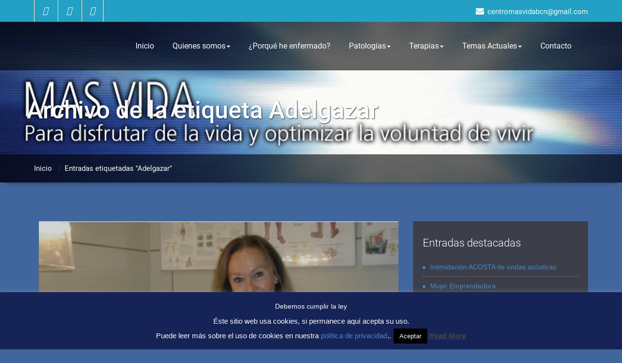

--- FILE ---
content_type: text/html; charset=UTF-8
request_url: https://centromasvida.es/tag/adelgazar/
body_size: 20033
content:
<!DOCTYPE html>
<html xmlns="http://www.w3.org/1999/xhtml" lang="es">
<head>
	<!--[if IE]>
	<meta http-equiv="X-UA-Compatible" content="IE=edge,chrome=1">
	<![endif]-->
	<meta http-equiv="Content-Type" content="text/html; charset=utf-8" />
	<meta name="viewport" content="width=device-width, initial-scale=1.0" />
	<link rel="profile" href="http://gmpg.org/xfn/11" />
	<title>Adelgazar &#8211; Mas Vida</title>
<style>
.custom-logo{width: 154px; height: auto;}

body .navbar-header .wallstreet_title_head{
  	font-size: 38px ;
 	color: #ffffff;
}

body .navbar-header .site-description {
 	font-size: 14px ;
    color: #ffffff;
}
</style>
<style>
@media only screen and (min-width: 1200px){
.footer_section .container{ width: 1170px; }
}
body .footer_section {
    background-color:;
}
body .footer-widget-section .wp-block-search .wp-block-search__label, body .footer-widget-section h1, body .footer-widget-section h2, body .footer-widget-section h3, body .footer-widget-section h4, body .footer-widget-section h5, body .footer-widget-section h6{
	color: #ffffff;
}
body .footer_section p {
    color:#ffffff;
}
body .footer-widget-section li a{
	color:#e5e5e5;
}

body .footer_section .footer-copyright p{
	color:#ffffff;
}

body .footer-social-icons li > a > i{
	color:#ffffff;
}
body .footer-social-icons li > a > i:hover{
	color:#cbcbcb;
}
body .footer-widget-section li a:hover{
	color:;
}
body .footer-copyright p a{
	color:;
}
</style>
<style>
	.footer-copyright {
	 border-top: 1px solid;
	 border-top-color:#575963;
	 border-top-width:1px ;
	 }
</style>
<style>
	.footer-social-area { box-shadow: 0 7px 2px -6px #2A2C33; }
	.footer-social-icons {
	 	border-bottom: 1px solid; 
		border-bottom-color:#575963;
		border-bottom-width:1px ;
	 }
</style>
<meta name='robots' content='max-image-preview:large' />
<link rel='dns-prefetch' href='//s.w.org' />
<link rel="alternate" type="application/rss+xml" title="Mas Vida &raquo; Feed" href="https://centromasvida.es/feed/" />
<link rel="alternate" type="application/rss+xml" title="Mas Vida &raquo; Feed de los comentarios" href="https://centromasvida.es/comments/feed/" />
<link rel="alternate" type="application/rss+xml" title="Mas Vida &raquo; Etiqueta Adelgazar del feed" href="https://centromasvida.es/tag/adelgazar/feed/" />
<script type="text/javascript">
window._wpemojiSettings = {"baseUrl":"https:\/\/s.w.org\/images\/core\/emoji\/14.0.0\/72x72\/","ext":".png","svgUrl":"https:\/\/s.w.org\/images\/core\/emoji\/14.0.0\/svg\/","svgExt":".svg","source":{"concatemoji":"https:\/\/centromasvida.es\/wp-includes\/js\/wp-emoji-release.min.js?ver=6.0.11"}};
/*! This file is auto-generated */
!function(e,a,t){var n,r,o,i=a.createElement("canvas"),p=i.getContext&&i.getContext("2d");function s(e,t){var a=String.fromCharCode,e=(p.clearRect(0,0,i.width,i.height),p.fillText(a.apply(this,e),0,0),i.toDataURL());return p.clearRect(0,0,i.width,i.height),p.fillText(a.apply(this,t),0,0),e===i.toDataURL()}function c(e){var t=a.createElement("script");t.src=e,t.defer=t.type="text/javascript",a.getElementsByTagName("head")[0].appendChild(t)}for(o=Array("flag","emoji"),t.supports={everything:!0,everythingExceptFlag:!0},r=0;r<o.length;r++)t.supports[o[r]]=function(e){if(!p||!p.fillText)return!1;switch(p.textBaseline="top",p.font="600 32px Arial",e){case"flag":return s([127987,65039,8205,9895,65039],[127987,65039,8203,9895,65039])?!1:!s([55356,56826,55356,56819],[55356,56826,8203,55356,56819])&&!s([55356,57332,56128,56423,56128,56418,56128,56421,56128,56430,56128,56423,56128,56447],[55356,57332,8203,56128,56423,8203,56128,56418,8203,56128,56421,8203,56128,56430,8203,56128,56423,8203,56128,56447]);case"emoji":return!s([129777,127995,8205,129778,127999],[129777,127995,8203,129778,127999])}return!1}(o[r]),t.supports.everything=t.supports.everything&&t.supports[o[r]],"flag"!==o[r]&&(t.supports.everythingExceptFlag=t.supports.everythingExceptFlag&&t.supports[o[r]]);t.supports.everythingExceptFlag=t.supports.everythingExceptFlag&&!t.supports.flag,t.DOMReady=!1,t.readyCallback=function(){t.DOMReady=!0},t.supports.everything||(n=function(){t.readyCallback()},a.addEventListener?(a.addEventListener("DOMContentLoaded",n,!1),e.addEventListener("load",n,!1)):(e.attachEvent("onload",n),a.attachEvent("onreadystatechange",function(){"complete"===a.readyState&&t.readyCallback()})),(e=t.source||{}).concatemoji?c(e.concatemoji):e.wpemoji&&e.twemoji&&(c(e.twemoji),c(e.wpemoji)))}(window,document,window._wpemojiSettings);
</script>
<style type="text/css">
img.wp-smiley,
img.emoji {
	display: inline !important;
	border: none !important;
	box-shadow: none !important;
	height: 1em !important;
	width: 1em !important;
	margin: 0 0.07em !important;
	vertical-align: -0.1em !important;
	background: none !important;
	padding: 0 !important;
}
</style>
	<link rel='stylesheet' id='neliofp_style_css-css'  href='https://centromasvida.es/wp-content/plugins/nelio-featured-posts/assets/style.min.css?ver=2.2.4' type='text/css' media='all' />
<link rel='stylesheet' id='wp-block-library-css'  href='https://centromasvida.es/wp-includes/css/dist/block-library/style.min.css?ver=6.0.11' type='text/css' media='all' />
<style id='global-styles-inline-css' type='text/css'>
body{--wp--preset--color--black: #000000;--wp--preset--color--cyan-bluish-gray: #abb8c3;--wp--preset--color--white: #ffffff;--wp--preset--color--pale-pink: #f78da7;--wp--preset--color--vivid-red: #cf2e2e;--wp--preset--color--luminous-vivid-orange: #ff6900;--wp--preset--color--luminous-vivid-amber: #fcb900;--wp--preset--color--light-green-cyan: #7bdcb5;--wp--preset--color--vivid-green-cyan: #00d084;--wp--preset--color--pale-cyan-blue: #8ed1fc;--wp--preset--color--vivid-cyan-blue: #0693e3;--wp--preset--color--vivid-purple: #9b51e0;--wp--preset--gradient--vivid-cyan-blue-to-vivid-purple: linear-gradient(135deg,rgba(6,147,227,1) 0%,rgb(155,81,224) 100%);--wp--preset--gradient--light-green-cyan-to-vivid-green-cyan: linear-gradient(135deg,rgb(122,220,180) 0%,rgb(0,208,130) 100%);--wp--preset--gradient--luminous-vivid-amber-to-luminous-vivid-orange: linear-gradient(135deg,rgba(252,185,0,1) 0%,rgba(255,105,0,1) 100%);--wp--preset--gradient--luminous-vivid-orange-to-vivid-red: linear-gradient(135deg,rgba(255,105,0,1) 0%,rgb(207,46,46) 100%);--wp--preset--gradient--very-light-gray-to-cyan-bluish-gray: linear-gradient(135deg,rgb(238,238,238) 0%,rgb(169,184,195) 100%);--wp--preset--gradient--cool-to-warm-spectrum: linear-gradient(135deg,rgb(74,234,220) 0%,rgb(151,120,209) 20%,rgb(207,42,186) 40%,rgb(238,44,130) 60%,rgb(251,105,98) 80%,rgb(254,248,76) 100%);--wp--preset--gradient--blush-light-purple: linear-gradient(135deg,rgb(255,206,236) 0%,rgb(152,150,240) 100%);--wp--preset--gradient--blush-bordeaux: linear-gradient(135deg,rgb(254,205,165) 0%,rgb(254,45,45) 50%,rgb(107,0,62) 100%);--wp--preset--gradient--luminous-dusk: linear-gradient(135deg,rgb(255,203,112) 0%,rgb(199,81,192) 50%,rgb(65,88,208) 100%);--wp--preset--gradient--pale-ocean: linear-gradient(135deg,rgb(255,245,203) 0%,rgb(182,227,212) 50%,rgb(51,167,181) 100%);--wp--preset--gradient--electric-grass: linear-gradient(135deg,rgb(202,248,128) 0%,rgb(113,206,126) 100%);--wp--preset--gradient--midnight: linear-gradient(135deg,rgb(2,3,129) 0%,rgb(40,116,252) 100%);--wp--preset--duotone--dark-grayscale: url('#wp-duotone-dark-grayscale');--wp--preset--duotone--grayscale: url('#wp-duotone-grayscale');--wp--preset--duotone--purple-yellow: url('#wp-duotone-purple-yellow');--wp--preset--duotone--blue-red: url('#wp-duotone-blue-red');--wp--preset--duotone--midnight: url('#wp-duotone-midnight');--wp--preset--duotone--magenta-yellow: url('#wp-duotone-magenta-yellow');--wp--preset--duotone--purple-green: url('#wp-duotone-purple-green');--wp--preset--duotone--blue-orange: url('#wp-duotone-blue-orange');--wp--preset--font-size--small: 13px;--wp--preset--font-size--medium: 20px;--wp--preset--font-size--large: 36px;--wp--preset--font-size--x-large: 42px;}.has-black-color{color: var(--wp--preset--color--black) !important;}.has-cyan-bluish-gray-color{color: var(--wp--preset--color--cyan-bluish-gray) !important;}.has-white-color{color: var(--wp--preset--color--white) !important;}.has-pale-pink-color{color: var(--wp--preset--color--pale-pink) !important;}.has-vivid-red-color{color: var(--wp--preset--color--vivid-red) !important;}.has-luminous-vivid-orange-color{color: var(--wp--preset--color--luminous-vivid-orange) !important;}.has-luminous-vivid-amber-color{color: var(--wp--preset--color--luminous-vivid-amber) !important;}.has-light-green-cyan-color{color: var(--wp--preset--color--light-green-cyan) !important;}.has-vivid-green-cyan-color{color: var(--wp--preset--color--vivid-green-cyan) !important;}.has-pale-cyan-blue-color{color: var(--wp--preset--color--pale-cyan-blue) !important;}.has-vivid-cyan-blue-color{color: var(--wp--preset--color--vivid-cyan-blue) !important;}.has-vivid-purple-color{color: var(--wp--preset--color--vivid-purple) !important;}.has-black-background-color{background-color: var(--wp--preset--color--black) !important;}.has-cyan-bluish-gray-background-color{background-color: var(--wp--preset--color--cyan-bluish-gray) !important;}.has-white-background-color{background-color: var(--wp--preset--color--white) !important;}.has-pale-pink-background-color{background-color: var(--wp--preset--color--pale-pink) !important;}.has-vivid-red-background-color{background-color: var(--wp--preset--color--vivid-red) !important;}.has-luminous-vivid-orange-background-color{background-color: var(--wp--preset--color--luminous-vivid-orange) !important;}.has-luminous-vivid-amber-background-color{background-color: var(--wp--preset--color--luminous-vivid-amber) !important;}.has-light-green-cyan-background-color{background-color: var(--wp--preset--color--light-green-cyan) !important;}.has-vivid-green-cyan-background-color{background-color: var(--wp--preset--color--vivid-green-cyan) !important;}.has-pale-cyan-blue-background-color{background-color: var(--wp--preset--color--pale-cyan-blue) !important;}.has-vivid-cyan-blue-background-color{background-color: var(--wp--preset--color--vivid-cyan-blue) !important;}.has-vivid-purple-background-color{background-color: var(--wp--preset--color--vivid-purple) !important;}.has-black-border-color{border-color: var(--wp--preset--color--black) !important;}.has-cyan-bluish-gray-border-color{border-color: var(--wp--preset--color--cyan-bluish-gray) !important;}.has-white-border-color{border-color: var(--wp--preset--color--white) !important;}.has-pale-pink-border-color{border-color: var(--wp--preset--color--pale-pink) !important;}.has-vivid-red-border-color{border-color: var(--wp--preset--color--vivid-red) !important;}.has-luminous-vivid-orange-border-color{border-color: var(--wp--preset--color--luminous-vivid-orange) !important;}.has-luminous-vivid-amber-border-color{border-color: var(--wp--preset--color--luminous-vivid-amber) !important;}.has-light-green-cyan-border-color{border-color: var(--wp--preset--color--light-green-cyan) !important;}.has-vivid-green-cyan-border-color{border-color: var(--wp--preset--color--vivid-green-cyan) !important;}.has-pale-cyan-blue-border-color{border-color: var(--wp--preset--color--pale-cyan-blue) !important;}.has-vivid-cyan-blue-border-color{border-color: var(--wp--preset--color--vivid-cyan-blue) !important;}.has-vivid-purple-border-color{border-color: var(--wp--preset--color--vivid-purple) !important;}.has-vivid-cyan-blue-to-vivid-purple-gradient-background{background: var(--wp--preset--gradient--vivid-cyan-blue-to-vivid-purple) !important;}.has-light-green-cyan-to-vivid-green-cyan-gradient-background{background: var(--wp--preset--gradient--light-green-cyan-to-vivid-green-cyan) !important;}.has-luminous-vivid-amber-to-luminous-vivid-orange-gradient-background{background: var(--wp--preset--gradient--luminous-vivid-amber-to-luminous-vivid-orange) !important;}.has-luminous-vivid-orange-to-vivid-red-gradient-background{background: var(--wp--preset--gradient--luminous-vivid-orange-to-vivid-red) !important;}.has-very-light-gray-to-cyan-bluish-gray-gradient-background{background: var(--wp--preset--gradient--very-light-gray-to-cyan-bluish-gray) !important;}.has-cool-to-warm-spectrum-gradient-background{background: var(--wp--preset--gradient--cool-to-warm-spectrum) !important;}.has-blush-light-purple-gradient-background{background: var(--wp--preset--gradient--blush-light-purple) !important;}.has-blush-bordeaux-gradient-background{background: var(--wp--preset--gradient--blush-bordeaux) !important;}.has-luminous-dusk-gradient-background{background: var(--wp--preset--gradient--luminous-dusk) !important;}.has-pale-ocean-gradient-background{background: var(--wp--preset--gradient--pale-ocean) !important;}.has-electric-grass-gradient-background{background: var(--wp--preset--gradient--electric-grass) !important;}.has-midnight-gradient-background{background: var(--wp--preset--gradient--midnight) !important;}.has-small-font-size{font-size: var(--wp--preset--font-size--small) !important;}.has-medium-font-size{font-size: var(--wp--preset--font-size--medium) !important;}.has-large-font-size{font-size: var(--wp--preset--font-size--large) !important;}.has-x-large-font-size{font-size: var(--wp--preset--font-size--x-large) !important;}
</style>
<link rel='stylesheet' id='contact-form-7-css'  href='https://centromasvida.es/wp-content/plugins/contact-form-7/includes/css/styles.css?ver=5.7.2' type='text/css' media='all' />
<link rel='stylesheet' id='cookie-law-info-css'  href='https://centromasvida.es/wp-content/plugins/cookie-law-info/legacy/public/css/cookie-law-info-public.css?ver=3.2.2' type='text/css' media='all' />
<link rel='stylesheet' id='cookie-law-info-gdpr-css'  href='https://centromasvida.es/wp-content/plugins/cookie-law-info/legacy/public/css/cookie-law-info-gdpr.css?ver=3.2.2' type='text/css' media='all' />
<link rel='stylesheet' id='easingslider-css'  href='https://centromasvida.es/wp-content/plugins/easing-slider/assets/css/public.min.css?ver=3.0.8' type='text/css' media='all' />
<link rel='stylesheet' id='wallstreet-theme-fonts-css'  href='https://centromasvida.es/wp-content/fonts/ce89f0c257b7630f4cdcf7d983f68abc.css?ver=20201110' type='text/css' media='all' />
<link rel='stylesheet' id='wallstreet-style-css'  href='https://centromasvida.es/wp-content/themes/bluestreet/style.css?ver=6.0.11' type='text/css' media='all' />
<link rel='stylesheet' id='bootstrap-css'  href='https://centromasvida.es/wp-content/themes/wallstreet/css/bootstrap.css?ver=6.0.11' type='text/css' media='all' />
<link rel='stylesheet' id='wallstreet-theme-menu-css'  href='https://centromasvida.es/wp-content/themes/wallstreet/css/theme-menu.css?ver=6.0.11' type='text/css' media='all' />
<link rel='stylesheet' id='wallstreet-media-responsive-css'  href='https://centromasvida.es/wp-content/themes/wallstreet/css/media-responsive.css?ver=6.0.11' type='text/css' media='all' />
<link rel='stylesheet' id='wallstreet-font-awesome-min-css'  href='https://centromasvida.es/wp-content/themes/wallstreet/css/font-awesome/css/font-awesome.min.css?ver=6.0.11' type='text/css' media='all' />
<link rel='stylesheet' id='wallstreet-tool-tip-css'  href='https://centromasvida.es/wp-content/themes/wallstreet/css/css-tooltips.css?ver=6.0.11' type='text/css' media='all' />
<link rel='stylesheet' id='bluestreet-parent-style-css'  href='https://centromasvida.es/wp-content/themes/wallstreet/style.css?ver=6.0.11' type='text/css' media='all' />
<link rel='stylesheet' id='bluestreet-parent-media-style-css'  href='https://centromasvida.es/wp-content/themes/wallstreet/css/media-responsive.css?ver=6.0.11' type='text/css' media='all' />
<link rel='stylesheet' id='bluestreet-default-css'  href='https://centromasvida.es/wp-content/themes/bluestreet/css/default.css?ver=6.0.11' type='text/css' media='all' />
<script type='text/javascript' src='https://centromasvida.es/wp-includes/js/jquery/jquery.min.js?ver=3.6.0' id='jquery-core-js'></script>
<script type='text/javascript' src='https://centromasvida.es/wp-includes/js/jquery/jquery-migrate.min.js?ver=3.3.2' id='jquery-migrate-js'></script>
<script type='text/javascript' id='cookie-law-info-js-extra'>
/* <![CDATA[ */
var Cli_Data = {"nn_cookie_ids":[],"cookielist":[],"non_necessary_cookies":[],"ccpaEnabled":"","ccpaRegionBased":"","ccpaBarEnabled":"","strictlyEnabled":["necessary","obligatoire"],"ccpaType":"gdpr","js_blocking":"","custom_integration":"","triggerDomRefresh":"","secure_cookies":""};
var cli_cookiebar_settings = {"animate_speed_hide":"500","animate_speed_show":"500","background":"#152357","border":"#b1a6a6c2","border_on":"","button_1_button_colour":"#000","button_1_button_hover":"#000000","button_1_link_colour":"#fff","button_1_as_button":"1","button_1_new_win":"","button_2_button_colour":"#333","button_2_button_hover":"#292929","button_2_link_colour":"#444","button_2_as_button":"","button_2_hidebar":"","button_3_button_colour":"#000","button_3_button_hover":"#000000","button_3_link_colour":"#fff","button_3_as_button":"1","button_3_new_win":"","button_4_button_colour":"#000","button_4_button_hover":"#000000","button_4_link_colour":"#fff","button_4_as_button":"1","button_7_button_colour":"#61a229","button_7_button_hover":"#4e8221","button_7_link_colour":"#fff","button_7_as_button":"1","button_7_new_win":"","font_family":"Arial, Helvetica, sans-serif","header_fix":"","notify_animate_hide":"1","notify_animate_show":"","notify_div_id":"#cookie-law-info-bar","notify_position_horizontal":"right","notify_position_vertical":"bottom","scroll_close":"","scroll_close_reload":"","accept_close_reload":"","reject_close_reload":"","showagain_tab":"1","showagain_background":"#fff","showagain_border":"#000","showagain_div_id":"#cookie-law-info-again","showagain_x_position":"100px","text":"#ffffff","show_once_yn":"","show_once":"10000","logging_on":"","as_popup":"","popup_overlay":"1","bar_heading_text":"Debemos cumplir la ley","cookie_bar_as":"banner","popup_showagain_position":"bottom-right","widget_position":"left"};
var log_object = {"ajax_url":"https:\/\/centromasvida.es\/wp-admin\/admin-ajax.php"};
/* ]]> */
</script>
<script type='text/javascript' src='https://centromasvida.es/wp-content/plugins/cookie-law-info/legacy/public/js/cookie-law-info-public.js?ver=3.2.2' id='cookie-law-info-js'></script>
<script type='text/javascript' src='https://centromasvida.es/wp-content/plugins/easing-slider/assets/js/public.min.js?ver=3.0.8' id='easingslider-js'></script>
<script type='text/javascript' src='https://centromasvida.es/wp-content/themes/wallstreet/js/menu/menu.js?ver=6.0.11' id='wallstreet-menu-js'></script>
<script type='text/javascript' src='https://centromasvida.es/wp-content/themes/wallstreet/js/bootstrap.min.js?ver=6.0.11' id='wallstreet-bootstrap-js'></script>
<link rel="https://api.w.org/" href="https://centromasvida.es/wp-json/" /><link rel="alternate" type="application/json" href="https://centromasvida.es/wp-json/wp/v2/tags/8" /><link rel="EditURI" type="application/rsd+xml" title="RSD" href="https://centromasvida.es/xmlrpc.php?rsd" />
<link rel="wlwmanifest" type="application/wlwmanifest+xml" href="https://centromasvida.es/wp-includes/wlwmanifest.xml" /> 
<meta name="generator" content="WordPress 6.0.11" />
<script>readMoreArgs = []</script><script type="text/javascript">
				EXPM_VERSION=3.382;EXPM_AJAX_URL='https://centromasvida.es/wp-admin/admin-ajax.php';
			function yrmAddEvent(element, eventName, fn) {
				if (element.addEventListener)
					element.addEventListener(eventName, fn, false);
				else if (element.attachEvent)
					element.attachEvent('on' + eventName, fn);
			}
			</script>
		<!-- GA Google Analytics @ https://m0n.co/ga -->
		<script async src="https://www.googletagmanager.com/gtag/js?id=G-QLTJQ3ZRLF"></script>
		<script>
			window.dataLayer = window.dataLayer || [];
			function gtag(){dataLayer.push(arguments);}
			gtag('js', new Date());
			gtag('config', 'G-QLTJQ3ZRLF');
		</script>

			<script>
			( function() {
				window.onpageshow = function( event ) {
					// Defined window.wpforms means that a form exists on a page.
					// If so and back/forward button has been clicked,
					// force reload a page to prevent the submit button state stuck.
					if ( typeof window.wpforms !== 'undefined' && event.persisted ) {
						window.location.reload();
					}
				};
			}() );
		</script>
		<style type="text/css" id="custom-background-css">
body.custom-background { background-color: #152357; }
</style>
			<style type="text/css" id="wp-custom-css">
			

.static-banner {


  width: auto !important;
  max-height: 400px !important;

}

@media only screen and (min-width: 1024px) and (max-width: 1280px) {
    .static-banner {
			
     width: auto !important;
     height: 240px !important;	
        
    }
}


@media only screen and (min-width: 768px) and (max-width: 1023px) {
    .static-banner {
			
     width: auto !important;
     height: 200px !important;	
        
    }
}


@media only screen and (min-width: 800px) and (max-width: 767px) {
    .static-banner {
			
     width: auto !important;
     height: 140px !important;	
        
    }
}


@media only screen and (min-width: 600px) and (max-width: 799px) {
    .static-banner {
			
     width: auto !important;
     height: 120px !important;	
        
    }
}


@media only screen and (min-width: 320px) and (max-width: 479px) {
    .static-banner {
			
     width: auto !important;
     height: 80px !important;	
        
    }
}

@media only screen and (min-width: 480px) and (max-width: 599px) {
    .static-banner {
			
     width: auto !important;
     height: 80px !important;	
        
    }
}





/*
.static-banner {
	width: 100%
	max-widht: 1240px;
  max-height: 400px;
}

/*ELIMINAR FALLO EN EL HEADER Y LOGO DESPUES DE ACTUALIZCIÓN DEL TEMPLATE PADRE*/

.navbar-header {
    height: 99px;
}

.wallstreet_title_head {
    display: none;
}

.logo-link-url p {
    display: none;
}


::before, ::after {
    -webkit-box-sizing: border-box;
    -moz-box-sizing: border-box;
    box-sizing: border-box;
}
elemento {
}

.home .page-breadcrumbs {
    display: none;
}




/*ENTRADAS DESTACADAS EN TEMAS ACTUALES*/

.entry-title {
    margin-bottom: 10px;
    border-bottom: 1px dotted #7b7f8c;
    padding-bottom: 9px;
}

.featured_post_link::before {

font-family: FontAwesome;
margin-right: 10px;
content: "\f04d";
font-size: 6px;
font-weight: normal;
line-height: 10px;
margin-right: 10px;
vertical-align: middle;


}



/*COMIENZO BOTÓN LEER MÁS*/
.yrm-toggle-expand.yrm-toggle-expand-1 {
    background-color: #152357;
	  color: #ffffff;
}

body.custom-background {
    background-color: #41669d !important;
}

/*FIN BOTÓN LEER MÁS*/


.contact-page {
	text-align: center;
}
.footer_section .sub-menu {
    display: none;
}

.dropdown-submenu li, .dropdown li {
    background: #638ca0a1 !important;
}

body .blog-detail-section, body .blog-detail-section p, .page-template-default p {
    background-color: #2e3241 !important;
    color: white !important;
}

.gmp_map_opts {
	width: 100% !important;
}

.blog-post-date, .blog-author, .comment-form-section, .blog-post-meta {
    display: none;
}
.blog-post-title-wrapper p, .blog-post-title-wrapper-full p, .blog-post-title-wrapper ul li, .blog-post-title-wrapper-full ul li {
    color: #152357 !important;
}
a:hover {
	text-decoration: underline;
}
.dropdown-menu .menu-item a {
    white-space: initial;
}
.center-youtube {
    margin-left: 50%;
    transform: translate(-50%,0);
}
@media only screen and (min-width: 992px) {
	.navbar-nav > li > .dropdown-menu{
		    width: 200px;
	}
}
body .blog-post-title-wrapper p,body .blog-post-title-wrapper-full p,body .blog-post-title-wrapper ul li,body .blog-post-title-wrapper-full ul li {
    color: white !important;
}

body.post-template-default.single.single-post .page-mycarousel h1 {
    background: rgba(0,0,0,0.55);
    -webkit-box-shadow: 2px 3px 20px 8px rgba(0,0,0,0.75);
    -moz-box-shadow: 2px 3px 20px 8px rgba(0,0,0,0.75);
    padding: 10px;
    box-shadow: 2px 3px 20px 8px rgba(0,0,0,0.75);
    border-radius: 25px;
}		</style>
		<style id="wpforms-css-vars-root">
				:root {
					--wpforms-field-border-radius: 3px;
--wpforms-field-border-style: solid;
--wpforms-field-border-size: 1px;
--wpforms-field-background-color: #ffffff;
--wpforms-field-border-color: rgba( 0, 0, 0, 0.25 );
--wpforms-field-border-color-spare: rgba( 0, 0, 0, 0.25 );
--wpforms-field-text-color: rgba( 0, 0, 0, 0.7 );
--wpforms-field-menu-color: #ffffff;
--wpforms-label-color: rgba( 0, 0, 0, 0.85 );
--wpforms-label-sublabel-color: rgba( 0, 0, 0, 0.55 );
--wpforms-label-error-color: #d63637;
--wpforms-button-border-radius: 3px;
--wpforms-button-border-style: none;
--wpforms-button-border-size: 1px;
--wpforms-button-background-color: #066aab;
--wpforms-button-border-color: #066aab;
--wpforms-button-text-color: #ffffff;
--wpforms-page-break-color: #066aab;
--wpforms-background-image: none;
--wpforms-background-position: center center;
--wpforms-background-repeat: no-repeat;
--wpforms-background-size: cover;
--wpforms-background-width: 100px;
--wpforms-background-height: 100px;
--wpforms-background-color: rgba( 0, 0, 0, 0 );
--wpforms-background-url: none;
--wpforms-container-padding: 0px;
--wpforms-container-border-style: none;
--wpforms-container-border-width: 1px;
--wpforms-container-border-color: #000000;
--wpforms-container-border-radius: 3px;
--wpforms-field-size-input-height: 43px;
--wpforms-field-size-input-spacing: 15px;
--wpforms-field-size-font-size: 16px;
--wpforms-field-size-line-height: 19px;
--wpforms-field-size-padding-h: 14px;
--wpforms-field-size-checkbox-size: 16px;
--wpforms-field-size-sublabel-spacing: 5px;
--wpforms-field-size-icon-size: 1;
--wpforms-label-size-font-size: 16px;
--wpforms-label-size-line-height: 19px;
--wpforms-label-size-sublabel-font-size: 14px;
--wpforms-label-size-sublabel-line-height: 17px;
--wpforms-button-size-font-size: 17px;
--wpforms-button-size-height: 41px;
--wpforms-button-size-padding-h: 15px;
--wpforms-button-size-margin-top: 10px;
--wpforms-container-shadow-size-box-shadow: none;

				}
			</style>	
</head>
<body class="archive tag tag-adelgazar tag-8 custom-background">
<svg xmlns="http://www.w3.org/2000/svg" viewBox="0 0 0 0" width="0" height="0" focusable="false" role="none" style="visibility: hidden; position: absolute; left: -9999px; overflow: hidden;" ><defs><filter id="wp-duotone-dark-grayscale"><feColorMatrix color-interpolation-filters="sRGB" type="matrix" values=" .299 .587 .114 0 0 .299 .587 .114 0 0 .299 .587 .114 0 0 .299 .587 .114 0 0 " /><feComponentTransfer color-interpolation-filters="sRGB" ><feFuncR type="table" tableValues="0 0.49803921568627" /><feFuncG type="table" tableValues="0 0.49803921568627" /><feFuncB type="table" tableValues="0 0.49803921568627" /><feFuncA type="table" tableValues="1 1" /></feComponentTransfer><feComposite in2="SourceGraphic" operator="in" /></filter></defs></svg><svg xmlns="http://www.w3.org/2000/svg" viewBox="0 0 0 0" width="0" height="0" focusable="false" role="none" style="visibility: hidden; position: absolute; left: -9999px; overflow: hidden;" ><defs><filter id="wp-duotone-grayscale"><feColorMatrix color-interpolation-filters="sRGB" type="matrix" values=" .299 .587 .114 0 0 .299 .587 .114 0 0 .299 .587 .114 0 0 .299 .587 .114 0 0 " /><feComponentTransfer color-interpolation-filters="sRGB" ><feFuncR type="table" tableValues="0 1" /><feFuncG type="table" tableValues="0 1" /><feFuncB type="table" tableValues="0 1" /><feFuncA type="table" tableValues="1 1" /></feComponentTransfer><feComposite in2="SourceGraphic" operator="in" /></filter></defs></svg><svg xmlns="http://www.w3.org/2000/svg" viewBox="0 0 0 0" width="0" height="0" focusable="false" role="none" style="visibility: hidden; position: absolute; left: -9999px; overflow: hidden;" ><defs><filter id="wp-duotone-purple-yellow"><feColorMatrix color-interpolation-filters="sRGB" type="matrix" values=" .299 .587 .114 0 0 .299 .587 .114 0 0 .299 .587 .114 0 0 .299 .587 .114 0 0 " /><feComponentTransfer color-interpolation-filters="sRGB" ><feFuncR type="table" tableValues="0.54901960784314 0.98823529411765" /><feFuncG type="table" tableValues="0 1" /><feFuncB type="table" tableValues="0.71764705882353 0.25490196078431" /><feFuncA type="table" tableValues="1 1" /></feComponentTransfer><feComposite in2="SourceGraphic" operator="in" /></filter></defs></svg><svg xmlns="http://www.w3.org/2000/svg" viewBox="0 0 0 0" width="0" height="0" focusable="false" role="none" style="visibility: hidden; position: absolute; left: -9999px; overflow: hidden;" ><defs><filter id="wp-duotone-blue-red"><feColorMatrix color-interpolation-filters="sRGB" type="matrix" values=" .299 .587 .114 0 0 .299 .587 .114 0 0 .299 .587 .114 0 0 .299 .587 .114 0 0 " /><feComponentTransfer color-interpolation-filters="sRGB" ><feFuncR type="table" tableValues="0 1" /><feFuncG type="table" tableValues="0 0.27843137254902" /><feFuncB type="table" tableValues="0.5921568627451 0.27843137254902" /><feFuncA type="table" tableValues="1 1" /></feComponentTransfer><feComposite in2="SourceGraphic" operator="in" /></filter></defs></svg><svg xmlns="http://www.w3.org/2000/svg" viewBox="0 0 0 0" width="0" height="0" focusable="false" role="none" style="visibility: hidden; position: absolute; left: -9999px; overflow: hidden;" ><defs><filter id="wp-duotone-midnight"><feColorMatrix color-interpolation-filters="sRGB" type="matrix" values=" .299 .587 .114 0 0 .299 .587 .114 0 0 .299 .587 .114 0 0 .299 .587 .114 0 0 " /><feComponentTransfer color-interpolation-filters="sRGB" ><feFuncR type="table" tableValues="0 0" /><feFuncG type="table" tableValues="0 0.64705882352941" /><feFuncB type="table" tableValues="0 1" /><feFuncA type="table" tableValues="1 1" /></feComponentTransfer><feComposite in2="SourceGraphic" operator="in" /></filter></defs></svg><svg xmlns="http://www.w3.org/2000/svg" viewBox="0 0 0 0" width="0" height="0" focusable="false" role="none" style="visibility: hidden; position: absolute; left: -9999px; overflow: hidden;" ><defs><filter id="wp-duotone-magenta-yellow"><feColorMatrix color-interpolation-filters="sRGB" type="matrix" values=" .299 .587 .114 0 0 .299 .587 .114 0 0 .299 .587 .114 0 0 .299 .587 .114 0 0 " /><feComponentTransfer color-interpolation-filters="sRGB" ><feFuncR type="table" tableValues="0.78039215686275 1" /><feFuncG type="table" tableValues="0 0.94901960784314" /><feFuncB type="table" tableValues="0.35294117647059 0.47058823529412" /><feFuncA type="table" tableValues="1 1" /></feComponentTransfer><feComposite in2="SourceGraphic" operator="in" /></filter></defs></svg><svg xmlns="http://www.w3.org/2000/svg" viewBox="0 0 0 0" width="0" height="0" focusable="false" role="none" style="visibility: hidden; position: absolute; left: -9999px; overflow: hidden;" ><defs><filter id="wp-duotone-purple-green"><feColorMatrix color-interpolation-filters="sRGB" type="matrix" values=" .299 .587 .114 0 0 .299 .587 .114 0 0 .299 .587 .114 0 0 .299 .587 .114 0 0 " /><feComponentTransfer color-interpolation-filters="sRGB" ><feFuncR type="table" tableValues="0.65098039215686 0.40392156862745" /><feFuncG type="table" tableValues="0 1" /><feFuncB type="table" tableValues="0.44705882352941 0.4" /><feFuncA type="table" tableValues="1 1" /></feComponentTransfer><feComposite in2="SourceGraphic" operator="in" /></filter></defs></svg><svg xmlns="http://www.w3.org/2000/svg" viewBox="0 0 0 0" width="0" height="0" focusable="false" role="none" style="visibility: hidden; position: absolute; left: -9999px; overflow: hidden;" ><defs><filter id="wp-duotone-blue-orange"><feColorMatrix color-interpolation-filters="sRGB" type="matrix" values=" .299 .587 .114 0 0 .299 .587 .114 0 0 .299 .587 .114 0 0 .299 .587 .114 0 0 " /><feComponentTransfer color-interpolation-filters="sRGB" ><feFuncR type="table" tableValues="0.098039215686275 1" /><feFuncG type="table" tableValues="0 0.66274509803922" /><feFuncB type="table" tableValues="0.84705882352941 0.41960784313725" /><feFuncA type="table" tableValues="1 1" /></feComponentTransfer><feComposite in2="SourceGraphic" operator="in" /></filter></defs></svg>        <a class="skip-link wallstreet-screen-reader" href="#content">Saltar al contenido</a>
 
    <!--Header Top Layer Section-->
	<div class="header-top-area">
	<div class="container">
		<div class="row">
			<div class="col-sm-6">
								<ul class="head-contact-social">
										<li><a href="https://www.facebook.com/Centro-Mas-Vida-487964877947413/"><i class="fa-brands fa-facebook-f"></i></a></li>
										<li><a href="https://youtube.com/playlist?list=PLuBNYOm8rnXpShuUrvyXdmiaKUcR2gJrH"><i class="fa-brands fa-youtube"></i></a></li>
										<li><a href="https://www.instagram.com/mercedescarandini_1/"><i class="fa-brands fa-instagram"></i></a></li>
									</ul>
							</div>

			<div class="col-sm-6">
							<ul class="head-contact-info">
															<li><i class="fa fa-envelope"></i>centromasvidabcn@gmail.com</li>
									</ul>
						</div>
		</div>
	</div>
</div>
         <div class="navbar navbar-wrapper navbar-inverse navbar-static-top" role="navigation">
            <div class="container">
              
                <!-- Brand and toggle get grouped for better mobile display -->
                <div class="navbar-header">
                <!-- logo -->
                                                    <div class="logo-link-url">
                                        <h2 style="margin: 0px;"><a class="navbar-brand" href="https://centromasvida.es/" rel="home"><div class="wallstreet_title_head">Mas Vida</div>
                                        </a></h2>
                                        
                                            <p class="site-description">Para disfrutar de la vida y optimizar la voluntad</p>
                                                                                </div>                                    
                                                <!-- /logo -->
                  <button type="button" class="navbar-toggle" data-toggle="collapse" data-target="#bs-example-navbar-collapse-1">
                    <span class="sr-only">Alternar la navegación</span>
                    <span class="icon-bar"></span>
                    <span class="icon-bar"></span>
                    <span class="icon-bar"></span>
                  </button>
                </div>
                <!-- Collect the nav links, forms, and other content for toggling -->
                <div class="collapse navbar-collapse" id="bs-example-navbar-collapse-1">
                <ul id="menu-menu_pestanas" class="nav navbar-nav navbar-right"><li id="menu-item-1172" class="menu-item menu-item-type-custom menu-item-object-custom menu-item-home menu-item-1172"><a href="https://centromasvida.es">Inicio</a></li>
<li id="menu-item-797" class="menu-item menu-item-type-post_type menu-item-object-page menu-item-has-children menu-item-797 dropdown"><a href="https://centromasvida.es/quienes-somos/">Quienes somos<b class="caret"></b></a>
<ul class="dropdown-menu">
	<li id="menu-item-47" class="menu-item menu-item-type-post_type menu-item-object-page menu-item-47"><a href="https://centromasvida.es/quienes-somos/filosofia/">Nuestra Filosofía</a></li>
	<li id="menu-item-48" class="menu-item menu-item-type-post_type menu-item-object-page menu-item-has-children menu-item-48 dropdown-submenu"><a href="https://centromasvida.es/quienes-somos/curriculum/">Terapeuta<b class="caret"></b></a>
	<ul class="dropdown-menu">
		<li id="menu-item-19" class="menu-item menu-item-type-post_type menu-item-object-page menu-item-19"><a href="https://centromasvida.es/quienes-somos/">M. Carandini</a></li>
	</ul>
</li>
	<li id="menu-item-896" class="menu-item menu-item-type-post_type menu-item-object-page menu-item-896"><a href="https://centromasvida.es/quienes-somos/historico-familiar/">Histórico Familiar</a></li>
</ul>
</li>
<li id="menu-item-21" class="menu-item menu-item-type-post_type menu-item-object-page menu-item-21"><a href="https://centromasvida.es/porque-he-enfermado/">¿Porqué he enfermado?</a></li>
<li id="menu-item-20" class="menu-item menu-item-type-post_type menu-item-object-page menu-item-has-children menu-item-20 dropdown"><a href="https://centromasvida.es/patologias/">Patologías<b class="caret"></b></a>
<ul class="dropdown-menu">
	<li id="menu-item-793" class="menu-item menu-item-type-post_type menu-item-object-page menu-item-793"><a href="https://centromasvida.es/patologias/alergias-y-asma/">Alergias y Asma</a></li>
	<li id="menu-item-792" class="menu-item menu-item-type-post_type menu-item-object-page menu-item-792"><a href="https://centromasvida.es/patologias/artritis-y-artrosis/">Artritis y Artrosis</a></li>
	<li id="menu-item-791" class="menu-item menu-item-type-post_type menu-item-object-page menu-item-791"><a href="https://centromasvida.es/patologias/depresion/">Depresión</a></li>
	<li id="menu-item-790" class="menu-item menu-item-type-post_type menu-item-object-page menu-item-790"><a href="https://centromasvida.es/patologias/deterioro-cognitivo/">Deterioro Cognitivo</a></li>
	<li id="menu-item-789" class="menu-item menu-item-type-post_type menu-item-object-page menu-item-789"><a href="https://centromasvida.es/patologias/enfermedad-inflamatoria-intestinal/">Enfermedad Inflamatoria Intestinal</a></li>
	<li id="menu-item-788" class="menu-item menu-item-type-post_type menu-item-object-page menu-item-788"><a href="https://centromasvida.es/patologias/esclerosis-lateral-amiotrofica/">Esclerosis Lateral Amiotrofica</a></li>
	<li id="menu-item-787" class="menu-item menu-item-type-post_type menu-item-object-page menu-item-787"><a href="https://centromasvida.es/patologias/esclerosis-multiple/">Esclerosis Múltiple</a></li>
	<li id="menu-item-780" class="menu-item menu-item-type-post_type menu-item-object-page menu-item-780"><a href="https://centromasvida.es/patologias/esquizofrenia/">Esquizofrenia</a></li>
	<li id="menu-item-786" class="menu-item menu-item-type-post_type menu-item-object-page menu-item-786"><a href="https://centromasvida.es/patologias/fibromialgia/">Fibromialgia</a></li>
	<li id="menu-item-785" class="menu-item menu-item-type-post_type menu-item-object-page menu-item-785"><a href="https://centromasvida.es/patologias/gripe-y-resfriado/">Gripe y Resfriado</a></li>
	<li id="menu-item-779" class="menu-item menu-item-type-post_type menu-item-object-page menu-item-779"><a href="https://centromasvida.es/patologias/hipertrofia-benigna-prostata/">Hipertrofia Benigna de Próstata</a></li>
	<li id="menu-item-784" class="menu-item menu-item-type-post_type menu-item-object-page menu-item-784"><a href="https://centromasvida.es/patologias/lupus-eritematoso-sistemico/">Lupus Eritematoso Sistémico</a></li>
	<li id="menu-item-781" class="menu-item menu-item-type-post_type menu-item-object-page menu-item-781"><a href="https://centromasvida.es/patologias/migrana-y-cefalea-en-racimos/">Migraña y Cefalea en racimos</a></li>
	<li id="menu-item-777" class="menu-item menu-item-type-post_type menu-item-object-page menu-item-777"><a href="https://centromasvida.es/patologias/pre-y-post-operatorio/">Pre y Post Operatorio</a></li>
	<li id="menu-item-783" class="menu-item menu-item-type-post_type menu-item-object-page menu-item-783"><a href="https://centromasvida.es/patologias/psoriasis/">Psoriasis</a></li>
	<li id="menu-item-778" class="menu-item menu-item-type-post_type menu-item-object-page menu-item-778"><a href="https://centromasvida.es/patologias/rinitis-alergica/">Rinitis alérgica</a></li>
	<li id="menu-item-782" class="menu-item menu-item-type-post_type menu-item-object-page menu-item-782"><a href="https://centromasvida.es/patologias/trastornos-en-la-circulacion-venosa/">Trastornos en la circulación venosa</a></li>
</ul>
</li>
<li id="menu-item-22" class="menu-item menu-item-type-post_type menu-item-object-page menu-item-has-children menu-item-22 dropdown"><a href="https://centromasvida.es/terapias/">Terapias<b class="caret"></b></a>
<ul class="dropdown-menu">
	<li id="menu-item-72" class="menu-item menu-item-type-post_type menu-item-object-page menu-item-72"><a href="https://centromasvida.es/terapias/mtc/">MEDICINA TRADICIONAL CHINA (MTC)</a></li>
	<li id="menu-item-73" class="menu-item menu-item-type-post_type menu-item-object-page menu-item-73"><a href="https://centromasvida.es/terapias/terapia-ortomolecular/">Terapia Ortomolecular</a></li>
	<li id="menu-item-74" class="menu-item menu-item-type-post_type menu-item-object-page menu-item-74"><a href="https://centromasvida.es/terapias/homeopatia/">Homeopatía</a></li>
	<li id="menu-item-76" class="menu-item menu-item-type-post_type menu-item-object-page menu-item-76"><a href="https://centromasvida.es/terapias/psiconeuroinmunologia/">Psiconeuroinmunología</a></li>
	<li id="menu-item-77" class="menu-item menu-item-type-post_type menu-item-object-page menu-item-77"><a href="https://centromasvida.es/terapias/flores-de-bach/">Flores de Bach</a></li>
	<li id="menu-item-75" class="menu-item menu-item-type-post_type menu-item-object-page menu-item-75"><a href="https://centromasvida.es/terapias/microinmunoterapia/">Microinmunoterapia</a></li>
	<li id="menu-item-78" class="menu-item menu-item-type-post_type menu-item-object-page menu-item-78"><a href="https://centromasvida.es/terapias/sales-de-schussler/">Sales de Schüssler</a></li>
	<li id="menu-item-79" class="menu-item menu-item-type-post_type menu-item-object-page menu-item-79"><a href="https://centromasvida.es/terapias/oligoterapia-catalitica/">Oligoterapia Catalítica</a></li>
	<li id="menu-item-80" class="menu-item menu-item-type-post_type menu-item-object-page menu-item-80"><a href="https://centromasvida.es/terapias/fitoterapia/">Fitoterapia</a></li>
	<li id="menu-item-81" class="menu-item menu-item-type-post_type menu-item-object-page menu-item-81"><a href="https://centromasvida.es/terapias/dietoterapia/">Dietoterapia</a></li>
	<li id="menu-item-82" class="menu-item menu-item-type-post_type menu-item-object-page menu-item-82"><a href="https://centromasvida.es/terapias/aromaterapia/">Aromaterapía</a></li>
</ul>
</li>
<li id="menu-item-1022" class="menu-item menu-item-type-taxonomy menu-item-object-category menu-item-has-children menu-item-1022 dropdown"><a href="https://centromasvida.es/category/temas-actuales/">Temas Actuales<b class="caret"></b></a>
<ul class="dropdown-menu">
	<li id="menu-item-1061" class="menu-item menu-item-type-taxonomy menu-item-object-category menu-item-1061"><a href="https://centromasvida.es/category/temas-actuales/entrevistas-a-mercedes-carandini/">Entrevistas</a></li>
	<li id="menu-item-1060" class="menu-item menu-item-type-taxonomy menu-item-object-category menu-item-1060"><a href="https://centromasvida.es/category/temas-actuales/averigua-porque-engordas/">Averigua porqué Engordas</a></li>
	<li id="menu-item-1062" class="menu-item menu-item-type-taxonomy menu-item-object-category menu-item-1062"><a href="https://centromasvida.es/category/temas-actuales/actualidad/">Actualidad</a></li>
</ul>
</li>
<li id="menu-item-1171" class="menu-item menu-item-type-custom menu-item-object-custom menu-item-1171"><a href="https://centromasvida.es/contacto/">Contacto</a></li>
</ul>                </div><!-- /.navbar-collapse -->            
            </div>
        </div>
                   
<!--Header Logo & Menus-->
<!-- Page Title Section -->
<div class="page-mycarousel">
    <img src="https://centromasvida.es/wp-content/themes/wallstreet/images/page-header-bg.jpg"  class="img-responsive">
    <div class="container page-title-col">
        <div class="row">
            <div class="col-md-12 col-sm-12">
                <h1>Archivo de la etiqueta <span>Adelgazar</span></h1>		
            </div>	
        </div>
    </div>
    <div class="page-breadcrumbs">
        <div class="container">
            <div class="row">
                <div class="col-md-12">
                    <ol class="breadcrumbs">
                        <li><a href="https://centromasvida.es/">Inicio</a> &nbsp &#47; &nbsp<a class="active">Entradas etiquetadas "Adelgazar"</a></li>                    </ol>
                </div>
            </div>	
        </div>
    </div>
</div>
<!-- /Page Title Section -->

<!-- Blog & Sidebar Section -->
<div class="container" id="content">
    <div class="row">

        <div class="col-md-8" >
                                     <div id="post-962" class="blog-section-right post-962 post type-post status-publish format-standard has-post-thumbnail hentry category-temas-actuales tag-adelgazar tag-dieta tag-dietas-milagro">
                                                                                <div class="blog-post-img">
                                <img width="975" height="682" src="https://centromasvida.es/wp-content/uploads/2019/05/mercedes-carandini-entrevista-cofenat.png" class="img-responsive wp-post-image" alt="Mercedes Carandini terapeuta de Centro Mas Vida" srcset="https://centromasvida.es/wp-content/uploads/2019/05/mercedes-carandini-entrevista-cofenat.png 975w, https://centromasvida.es/wp-content/uploads/2019/05/mercedes-carandini-entrevista-cofenat-300x210.png 300w, https://centromasvida.es/wp-content/uploads/2019/05/mercedes-carandini-entrevista-cofenat-768x537.png 768w" sizes="(max-width: 975px) 100vw, 975px" />                            </div>
                                                <div class="clear"></div>
                        <div class="blog-post-title">
                            <div class="blog-post-date"><span class="date"><a href="https://centromasvida.es/2019/05/28/mercedes-de-carandini-comemos-peor-que-antes-y-nuestros-habitos-son-nefastos-para-el-sistema-digestivo/">28 mayo, 2019</a></span>
                                <span class="comment"><i class="fa fa-comment"></i>0</span>
                            </div>
                            <div class="blog-post-title-wrapper">
                                <h2><a href="https://centromasvida.es/2019/05/28/mercedes-de-carandini-comemos-peor-que-antes-y-nuestros-habitos-son-nefastos-para-el-sistema-digestivo/">Mercedes de Carandini: “Comemos peor que antes y nuestros hábitos son nefastos para el sistema digestivo”</a></h2>
                                
<p>Nuestra socia Mercedes Carandini de Robert nos habla en esta entrevista sobre su libro ‘Averigua por qué engordas…y adelgazarás cuanto desees’.</p>



<p>En COFENAT hemos querido entrevistarla para saber hasta qué punto&nbsp; es&nbsp; importante tener una buena alimentación.</p>



<p>Con  una  trayectoria  de  más  de 20  años  como  terapeuta  y  directora del  Centro  de  ‘Más  Vida’,  Mercedes Carandini ha publicado el libro ‘Averigua por qué engordas… y adelgazarás cuanto  desees’,  en  el  que  aborda  las diferentes   causas   que   provocan   el exceso de peso, pero también enseña a   diseñar   una   dieta   personalizada, con  tablas  y  menús  adecuados  a  las circunstancias de cada persona.</p>


<div class='yrm-content yrm-content-1 yrm-content-hide ' id='yrm-sy4MP' data-id='1' data-show-status='false' data-after-action='' style="visibility: hidden;height: 0;">
			<div id='yrm-inner-content-yrm-sy4MP' class='yrm-inner-content-wrapper yrm-cntent-1'></p>



<p>En COFENAT hemos querido entrevistarla   para   saber   hasta   qué punto  es  importante  tener  una  buena alimentación.</p>



<p><strong>¿Por qué un libro relacionado con la alimentación?</strong></p>



<p>Porque  hay  más  de  medio  millón  de obesos  en  el  mundo.  Es  un  problema en  alza  que  se  relaciona  con  muchas de   las   patologías   prevalentes   en   el siglo XXI, como son la arteriosclerosis, la hipertensión, la diabetes, el cáncer, los procesos autoinmunes, los trastornos cardiovasculares, endocrinos, digestivos, respiratorios, osteoarticulares o cutáneos.<br></p>



<p><strong>Incluso está relacionada con los desequilibrios de la psiquis…</strong></p>



<p>Exacto.   Tienen   mucho   vínculo   con la   depresión,   ansiedad,   irritabilidad, hipersensibilidad, baja autoestima y las fobias que son también consecuencia de  una  mala  nutrición,  tanto  en  los países  ricos  como  en  los  países  en vías de desarrollo.</p>



<p><strong>Si tuviera que definir su libro, ¿qué diría?</strong></p>



<p>Mi  obra  es  instructiva,  aleccionadora y práctica porque facilitanpautas para adelgazar,  desintoxicarse y potenciar la vitalidad. Muestra, además, cómo minimizar el   estrés con métodos naturales e informa del    potencial terapéutico de las plantas  medicinales  y  de  la  medicina alternativa en las distintas patologías asociadas  al  sobrepeso. También facilita dietas  sanas con recetas sabrosas que ayudan a adelgazar sin pasar hambre y expone   diferentes casos de  personas obesas y cómo lograron perder peso.</p>



<p><strong>¿Qué tuvo en cuenta cuando comenzó a escribirlo?</strong></p>



<p>La  nefasta  repercusión  que está teniendo la crisis económica en la salud,   ya que cuando nos dominan la  ansiedad, los nervios y  la angustia digerimos mucho peor y, para colmo, aumentamos  la  ingesta  de  alimentos poco saludables siendo más proclives a las adicciones y a ganar peso.  Mi lema es ‘la información afianza la voluntad’.</p>



<p><strong>Pero, ¿qué le impulsó verdaderamente a escribir este libro?</strong></p>



<p>El  fracaso  de  tantas  dietas  dedelgazamiento y darme cuenta de los riesgos de las llamadas ‘dietas     milagro’. Por  ejemplo,  la dieta     hiperproteica que preconiza un adelgazamiento rápido por dos motivos.   En primer lugar, porque la digestión de las proteínas requiere mayor gasto   energético (un 30%, mientras  que  las  grasas  necesitan  el 12 % y los hidratos de carbono el 7 %). Sin embargo, a la larga, se enlentece el metabolismo, porque para garantizar el ciclo de Krebs se necesitan los otros  macronutrientes, especialmente los hidratos de carbono, que son el carburante preferido porque su digestión es más rápida.</p>



<p>Y, en segundo lugar, la pérdida de líquidos, que tiene efectos secundarios de consideración como la sobrecarga la función desintoxicante del hígado, que es donde tiene lugar el metabolismo de los aminoácidos, la desmineralización debido a la acidificación del pH, el estreñimiento por la escasa aportación de fibra, la inflamación de la mucosa, la proliferación de bacterias patógenas o  la agravación de afecciones intestinales.</p>



<p><strong>¿Qué implica tener buena alimentación?</strong></p>



<p> Es&nbsp; la mejor manera de mantener nuestra energía vital,&nbsp; que disminuye con los años restandom capacidad de recuperación a los achaques que sufrimos.&nbsp; Un cuerpo bien nutrido resiste mejor las enfermedades.</p>



<p><strong>¿Estamos mejor o peor alimentados que antes?</strong></p>



<p> No sólo comemos peor, sino que nuestros&nbsp; hábitos&nbsp; alimentarios&nbsp; son nefastos para el sistema digestivo. Comemos a deshora y enervados, lo&nbsp; que&nbsp; perturba&nbsp; la&nbsp; digestión&nbsp; y&nbsp; daña los órganos relacionados con dicho proceso.&nbsp; No&nbsp; somos&nbsp; lo &nbsp;que&nbsp; comemos, sino lo que asimilamos.</p>



<p><strong>¿Qué pasos debe seguir una persona que quiere adelgazar?</strong></p>



<p> Lo primero que tiene que hacer es consultar con un profesional para que evalúe si su estado de salud permite&nbsp; que&nbsp; se&nbsp; someta&nbsp; a&nbsp; un&nbsp; régimen de adelgazamiento. En segundo lugar, buscar estrategias para controlar el estrés, que, tal como explico en el libro, es&nbsp; la&nbsp; causa&nbsp; principal&nbsp; de&nbsp; que&nbsp; fracasen muchas dietas para perder peso. Y, en tercer&nbsp; lugar,&nbsp; informarse&nbsp; de&nbsp; qué&nbsp; forma se logra optimizar el metabolismo.</p>



<p><strong>¿Cuáles&nbsp; son&nbsp; los&nbsp; principales&nbsp; errores que cometemos en ese proceso?</strong></p>



<p>Hacer dietas demasiado restringidas y desequilibradas; comer a deshora, sin respetar&nbsp; los&nbsp; biorritmos&nbsp; ni&nbsp; la&nbsp; correcta distribución&nbsp; del&nbsp; aporte&nbsp; energético a lo largo del día; combinar mal los alimentos, lo que produce muchos residuos&nbsp;&nbsp; tóxicos&nbsp;&nbsp; que&nbsp;&nbsp; afectan&nbsp;&nbsp; al intestino&nbsp; y&nbsp; al&nbsp; hígado&nbsp; y&nbsp; provocan retención de líquidos; abusar de los alimentos&nbsp; acidificantes&nbsp; (proteínas animales, azúcares refinados, cacao, alcohol, café, colas…); descuidar la actividad física; abusar de alimentos con alto índice glucémico (la velocidad con&nbsp; que&nbsp; un&nbsp; nutriente&nbsp; eleva&nbsp; la&nbsp; tasa&nbsp; de azúcar en la sangre) lo que desequilibra la&nbsp; glucemia&nbsp; y&nbsp; descontrola&nbsp; el&nbsp; sistema nervioso; y dormir mal, entre otras cosas.</p>



<p><strong>¿Qué alimentos tienen que estar en nuestro día a día?</strong></p>



<p>Los porcentajes de macronutrientes de&nbsp; una&nbsp; dieta&nbsp; equilibrada&nbsp; son:&nbsp; 55&nbsp; %&nbsp; de hidratos&nbsp; de&nbsp; carbono,&nbsp; 25&nbsp; %&nbsp; de&nbsp; lípidos o grasas y 20 % de proteínas. Es aconsejable&nbsp; consumir&nbsp; como&nbsp; mínimo cinco&nbsp; raciones&nbsp; al&nbsp; día&nbsp; entre&nbsp; frutas&nbsp; y verduras,&nbsp; tomar&nbsp; legumbres,&nbsp; como mínimo, una vez a la semana e incluir en la dieta alimentos que proporcionen ácidos&nbsp;&nbsp; grasos&nbsp;&nbsp; poliinsaturados omega-3 y omega-6.</p>



<p><strong>¿Y cuáles deben estar prohibidos?</strong></p>



<p> Cualquier&nbsp;&nbsp; alimento&nbsp;&nbsp; que&nbsp;&nbsp; aumente un&nbsp;&nbsp; padecimiento&nbsp;&nbsp; patológico.&nbsp;&nbsp; Las personas saludables deberían eliminar de&nbsp; su&nbsp; dieta&nbsp; las&nbsp; grasas&nbsp; trans&nbsp; y&nbsp; reducir el&nbsp; consumo&nbsp; de&nbsp; sacarosa,&nbsp; grasas saturadas,&nbsp; productos&nbsp; de&nbsp; charcutería, bollería industrial, colas…</p>



<p><strong>¿Hay&nbsp; que&nbsp; gastarse&nbsp; más&nbsp; dinero&nbsp; para comer sano?</strong></p>



<p>Precisamente,&nbsp; en&nbsp; el&nbsp; libro&nbsp; hay una serie de menús equilibrados, apetitosos y baratos con recetas fáciles&nbsp;&nbsp; de&nbsp;&nbsp; elaborar&nbsp;&nbsp; que,&nbsp;&nbsp; repito, satisfacen el paladar. Explico que cada tipo de nutrientes posee una función específica:&nbsp;&nbsp; los&nbsp;&nbsp; hidratos de&nbsp;&nbsp; carbono&nbsp;&nbsp; y&nbsp;&nbsp; las&nbsp;&nbsp; grasas&nbsp;&nbsp; son energéticos, las proteínas tienen una función&nbsp; estructural&nbsp; y&nbsp; las&nbsp; vitaminas y&nbsp; minerales&nbsp; intervienen&nbsp; en&nbsp; diversos procesos químicos vitales. </p>



<p><strong>¿Qué pretende con esta obra?</strong></p>



<p>El objetivo del libro es conseguir que&nbsp; quien&nbsp; desee&nbsp; adelgazar&nbsp; se&nbsp; sienta tan bien con las dietas que planifico que&nbsp; se&nbsp; acostumbre&nbsp; a&nbsp; comer&nbsp; de forma equilibrada y ordenada. Así, además de perder los kilos que le sobran, ganará salud. Uno de los puntos clave de mi libro es que explico concienzudamente&nbsp; cómo elaborar&nbsp;&nbsp; una&nbsp;&nbsp; dieta&nbsp;&nbsp; personalizada para&nbsp; conseguir&nbsp; el&nbsp; peso&nbsp; ideal&nbsp; según las directrices de la OMS teniendo en cuenta&nbsp; la&nbsp; edad,&nbsp; el&nbsp; sexo,&nbsp; la&nbsp; actividad diaria y los periodos de descanso.<strong> </strong></p>



<p><strong>¿Por qué es importante leer su libro? </strong></p>



<p> Porque&nbsp;&nbsp; enseña&nbsp;&nbsp; a&nbsp;&nbsp; adelgazar aprendiendo medicina. Explico de una forma fácilmente comprensible, cómo funciona el organismo, lo que propicia una&nbsp; relación&nbsp; cordial&nbsp; con&nbsp; nuestro&nbsp; más íntimo amigo. Comprender por qué se queja, atender sus necesidades, es decir, responsabilizarnos más y mejor&nbsp; de&nbsp; nuestra&nbsp; salud.&nbsp; También&nbsp; es esencial&nbsp; que&nbsp; se&nbsp; conozcan&nbsp; estrategias para&nbsp; controlar&nbsp; el&nbsp; estrés,&nbsp; dado&nbsp; que&nbsp; en la actualidad se considera al intestino el segundo cerebro, porque se ha comprobado&nbsp; que&nbsp; el&nbsp; sistema&nbsp; digestivo está&nbsp; estrechamente&nbsp; vinculado&nbsp; con&nbsp; lo que se gesta en el cerebro. </p>



<p><strong>Fuente:</strong> <a target="_blank" href="https://www.cofenat.es/es/revista-revista-otono-2018-19.html" rel="noopener noreferrer">Cofenat</a></p>



<p></div>
		</div><div class='yrm-btn-wrapper yrm-btn-wrapper-1 yrm-more-button-wrapper  '
		data-custom-more-class-name='' data-custom-less-class-name=''><span title='' data-less-title='' data-more-title='' class='yrm-toggle-expand  yrm-toggle-expand-1 ' data-rel='yrm-sy4MP' data-more='Leer más' data-less='Read less'><span class='yrm-text-wrapper yrm-text-wrapper-custom-dimensions'><span class="yrm-button-text-1 yrm-button-text-span">Leer más</span></span></span></div>
                                                                <div class="blog-post-meta">
                                    <a id="blog-author" href="https://centromasvida.es/author/xavi/"><i class="fa fa-user"></i> xavi</a>
                                                                            <div class="blog-tags">
                                            <i class="fa fa-tags"></i><a href="https://centromasvida.es/tag/adelgazar/" rel="tag">Adelgazar</a>, <a href="https://centromasvida.es/tag/dieta/" rel="tag">Dieta</a>, <a href="https://centromasvida.es/tag/dietas-milagro/" rel="tag">dietas milagro</a>                                        </div>
                                                                                                                <div class="blog-tags">
                                            <i class="fa fa-star"></i><a href="https://centromasvida.es/category/temas-actuales/" rel="category tag">Temas Actuales</a>                                        </div>
                                                                    </div>
                            </div>
                        </div>	
                    </div>
                                <div class="blog-pagination">					
                					
                            </div>
        </div><!--/Blog Area-->
        <!--Sidebar Area-->
    <div class="col-md-4">
        <div class="sidebar-section">
            <div class="sidebar-widget" ><div class="sidebar-widget-title"><h2>Entradas destacadas</h2></div><nav>
<article class="post-911 post type-post status-publish entry" itemscope="itemscope">	<div class="entry-title"><a class="featured_post_link" href="https://centromasvida.es/2019/03/01/ondas-acusticas-y-enfermedad/" title="Intimidación ACOSTA de ondas acústicas">Intimidación ACOSTA de ondas acústicas</a></div>
</article>


<article class="post-596 post type-post status-publish entry" itemscope="itemscope">	<div class="entry-title"><a class="featured_post_link" href="https://centromasvida.es/2019/03/03/mujer-emprendedora/" title="Mujer Emprendedora">Mujer Emprendedora</a></div>
</article>


<article class="post-865 post type-post status-publish entry" itemscope="itemscope">	<div class="entry-title"><a class="featured_post_link" href="https://centromasvida.es/2019/04/08/vogue-3-motivos-por-los-que-no-deberias-hacer-la-dieta-que-ha-funcionado-a-tu-amiga/" title="Vogue &#8211; 3 motivos por los que no deberías hacer la dieta que ha funcionado a tu amiga">Vogue &#8211; 3 motivos por los que no deberías hacer la dieta que ha funcionado a tu amiga</a></div>
</article>

</nav></div>
		<div class="sidebar-widget" >
		<div class="sidebar-widget-title"><h2>Te Puede Interesar</h2></div>
		<ul>
											<li>
					<a href="https://centromasvida.es/2022/02/25/28-estrategias-para-relajarnos/">28. Estrategias para relajarnos</a>
									</li>
											<li>
					<a href="https://centromasvida.es/2022/02/24/27-recomendaciones-dieteticas/">27. Recomendaciones dietéticas</a>
									</li>
											<li>
					<a href="https://centromasvida.es/2022/02/23/26-las-infecciones-y-fatiga-persistente/">26. Las infecciones y fatiga persistente</a>
									</li>
											<li>
					<a href="https://centromasvida.es/2022/02/22/24-relacion-del-higado-e-intestino-con-la-psiquis/">24. Relación del hígado e intestino con la psiquis</a>
									</li>
					</ul>

		</div>        </div>
    </div>
    </div>
</div>
<!-- Footer Widget Secton -->
<div class="footer_section">

		
	<div class="container">
					<div class="row footer-widget-section">
				<style type="text/css" id="gmpMapStyles_1_23944">
	#google_map_easy_1_23944 {
        width: 100px;
        height: 200px;
						    }
	#gmapControlsNum_1_23944 {
		width:100px	}
	.gmpMapDetailsContainer#gmpMapDetailsContainer_1_23944 {
		height:200px;
	}
	.gmp_MapPreview#google_map_easy_1_23944 {
		/*position:absolute;*/
		width: 100%;
	}
	#mapConElem_1_23944{
		width: 100px	}
    .gm-style .gm-style-iw-c{
        padding: 12px!important;
    }
	    </style>
 <div class="gmp_map_opts" id="mapConElem_1_23944" data-id="1" data-view-id="1_23944" > <div class="gmpMapDetailsContainer" id="gmpMapDetailsContainer_1_23944"> <i class="gmpKMLLayersPreloader fa fa-spinner fa-spin" aria-hidden="true" style="display: none;"></i> <div class="gmp_MapPreview " id="google_map_easy_1_23944"></div> </div> <div class="gmpMapMarkerFilters" id="gmpMapMarkerFilters_1_23944"> </div> <div class="gmpMapProControlsCon" id="gmpMapProControlsCon_1_23944"> <a title="WordPress Google Maps Plugin" style="display:none;" href="https://supsystic.com/plugins/google-maps-plugin/?utm_medium=love_link_hide" target="_blank">WordPress Google Maps Plugin</a><div style="clear: both;"></div> </div> <div class="gmpMapProDirectionsCon" id="gmpMapProDirectionsCon_1_23944" > </div> <div class="gmpMapProKmlFilterCon" id="gmpMapProKmlFilterCon_1_23944" > </div> <div class="gmpSocialSharingShell gmpSocialSharingShell_1_23944"> </div> <div style="clear: both;"></div> </div> <div class="col-md-3 col-sm-6 footer_widget_column"><h2 class="footer_widget_title">No he encontrado&#8230;</h2><form method="get" id="searchform" action="https://centromasvida.es/">
	<input type="text" class="search_widget_input"  name="s" id="s" placeholder="Buscar aquí" />
	<input type="submit" id="searchsubmit" class="search_btn" style="" name="submit" value="Buscar" />
</form></div><div class="col-md-3 col-sm-6 footer_widget_column"><div class="menu-menu_pestanas-container"><ul id="menu-menu_pestanas-1" class="menu"><li class="menu-item menu-item-type-custom menu-item-object-custom menu-item-home menu-item-1172"><a href="https://centromasvida.es">Inicio</a></li>
<li class="menu-item menu-item-type-post_type menu-item-object-page menu-item-has-children menu-item-797"><a href="https://centromasvida.es/quienes-somos/">Quienes somos</a>
<ul class="sub-menu">
	<li class="menu-item menu-item-type-post_type menu-item-object-page menu-item-47"><a href="https://centromasvida.es/quienes-somos/filosofia/">Nuestra Filosofía</a></li>
	<li class="menu-item menu-item-type-post_type menu-item-object-page menu-item-has-children menu-item-48"><a href="https://centromasvida.es/quienes-somos/curriculum/">Terapeuta</a>
	<ul class="sub-menu">
		<li class="menu-item menu-item-type-post_type menu-item-object-page menu-item-19"><a href="https://centromasvida.es/quienes-somos/">M. Carandini</a></li>
	</ul>
</li>
	<li class="menu-item menu-item-type-post_type menu-item-object-page menu-item-896"><a href="https://centromasvida.es/quienes-somos/historico-familiar/">Histórico Familiar</a></li>
</ul>
</li>
<li class="menu-item menu-item-type-post_type menu-item-object-page menu-item-21"><a href="https://centromasvida.es/porque-he-enfermado/">¿Porqué he enfermado?</a></li>
<li class="menu-item menu-item-type-post_type menu-item-object-page menu-item-has-children menu-item-20"><a href="https://centromasvida.es/patologias/">Patologías</a>
<ul class="sub-menu">
	<li class="menu-item menu-item-type-post_type menu-item-object-page menu-item-793"><a href="https://centromasvida.es/patologias/alergias-y-asma/">Alergias y Asma</a></li>
	<li class="menu-item menu-item-type-post_type menu-item-object-page menu-item-792"><a href="https://centromasvida.es/patologias/artritis-y-artrosis/">Artritis y Artrosis</a></li>
	<li class="menu-item menu-item-type-post_type menu-item-object-page menu-item-791"><a href="https://centromasvida.es/patologias/depresion/">Depresión</a></li>
	<li class="menu-item menu-item-type-post_type menu-item-object-page menu-item-790"><a href="https://centromasvida.es/patologias/deterioro-cognitivo/">Deterioro Cognitivo</a></li>
	<li class="menu-item menu-item-type-post_type menu-item-object-page menu-item-789"><a href="https://centromasvida.es/patologias/enfermedad-inflamatoria-intestinal/">Enfermedad Inflamatoria Intestinal</a></li>
	<li class="menu-item menu-item-type-post_type menu-item-object-page menu-item-788"><a href="https://centromasvida.es/patologias/esclerosis-lateral-amiotrofica/">Esclerosis Lateral Amiotrofica</a></li>
	<li class="menu-item menu-item-type-post_type menu-item-object-page menu-item-787"><a href="https://centromasvida.es/patologias/esclerosis-multiple/">Esclerosis Múltiple</a></li>
	<li class="menu-item menu-item-type-post_type menu-item-object-page menu-item-780"><a href="https://centromasvida.es/patologias/esquizofrenia/">Esquizofrenia</a></li>
	<li class="menu-item menu-item-type-post_type menu-item-object-page menu-item-786"><a href="https://centromasvida.es/patologias/fibromialgia/">Fibromialgia</a></li>
	<li class="menu-item menu-item-type-post_type menu-item-object-page menu-item-785"><a href="https://centromasvida.es/patologias/gripe-y-resfriado/">Gripe y Resfriado</a></li>
	<li class="menu-item menu-item-type-post_type menu-item-object-page menu-item-779"><a href="https://centromasvida.es/patologias/hipertrofia-benigna-prostata/">Hipertrofia Benigna de Próstata</a></li>
	<li class="menu-item menu-item-type-post_type menu-item-object-page menu-item-784"><a href="https://centromasvida.es/patologias/lupus-eritematoso-sistemico/">Lupus Eritematoso Sistémico</a></li>
	<li class="menu-item menu-item-type-post_type menu-item-object-page menu-item-781"><a href="https://centromasvida.es/patologias/migrana-y-cefalea-en-racimos/">Migraña y Cefalea en racimos</a></li>
	<li class="menu-item menu-item-type-post_type menu-item-object-page menu-item-777"><a href="https://centromasvida.es/patologias/pre-y-post-operatorio/">Pre y Post Operatorio</a></li>
	<li class="menu-item menu-item-type-post_type menu-item-object-page menu-item-783"><a href="https://centromasvida.es/patologias/psoriasis/">Psoriasis</a></li>
	<li class="menu-item menu-item-type-post_type menu-item-object-page menu-item-778"><a href="https://centromasvida.es/patologias/rinitis-alergica/">Rinitis alérgica</a></li>
	<li class="menu-item menu-item-type-post_type menu-item-object-page menu-item-782"><a href="https://centromasvida.es/patologias/trastornos-en-la-circulacion-venosa/">Trastornos en la circulación venosa</a></li>
</ul>
</li>
<li class="menu-item menu-item-type-post_type menu-item-object-page menu-item-has-children menu-item-22"><a href="https://centromasvida.es/terapias/">Terapias</a>
<ul class="sub-menu">
	<li class="menu-item menu-item-type-post_type menu-item-object-page menu-item-72"><a href="https://centromasvida.es/terapias/mtc/">MEDICINA TRADICIONAL CHINA (MTC)</a></li>
	<li class="menu-item menu-item-type-post_type menu-item-object-page menu-item-73"><a href="https://centromasvida.es/terapias/terapia-ortomolecular/">Terapia Ortomolecular</a></li>
	<li class="menu-item menu-item-type-post_type menu-item-object-page menu-item-74"><a href="https://centromasvida.es/terapias/homeopatia/">Homeopatía</a></li>
	<li class="menu-item menu-item-type-post_type menu-item-object-page menu-item-76"><a href="https://centromasvida.es/terapias/psiconeuroinmunologia/">Psiconeuroinmunología</a></li>
	<li class="menu-item menu-item-type-post_type menu-item-object-page menu-item-77"><a href="https://centromasvida.es/terapias/flores-de-bach/">Flores de Bach</a></li>
	<li class="menu-item menu-item-type-post_type menu-item-object-page menu-item-75"><a href="https://centromasvida.es/terapias/microinmunoterapia/">Microinmunoterapia</a></li>
	<li class="menu-item menu-item-type-post_type menu-item-object-page menu-item-78"><a href="https://centromasvida.es/terapias/sales-de-schussler/">Sales de Schüssler</a></li>
	<li class="menu-item menu-item-type-post_type menu-item-object-page menu-item-79"><a href="https://centromasvida.es/terapias/oligoterapia-catalitica/">Oligoterapia Catalítica</a></li>
	<li class="menu-item menu-item-type-post_type menu-item-object-page menu-item-80"><a href="https://centromasvida.es/terapias/fitoterapia/">Fitoterapia</a></li>
	<li class="menu-item menu-item-type-post_type menu-item-object-page menu-item-81"><a href="https://centromasvida.es/terapias/dietoterapia/">Dietoterapia</a></li>
	<li class="menu-item menu-item-type-post_type menu-item-object-page menu-item-82"><a href="https://centromasvida.es/terapias/aromaterapia/">Aromaterapía</a></li>
</ul>
</li>
<li class="menu-item menu-item-type-taxonomy menu-item-object-category menu-item-has-children menu-item-1022"><a href="https://centromasvida.es/category/temas-actuales/">Temas Actuales</a>
<ul class="sub-menu">
	<li class="menu-item menu-item-type-taxonomy menu-item-object-category menu-item-1061"><a href="https://centromasvida.es/category/temas-actuales/entrevistas-a-mercedes-carandini/">Entrevistas</a></li>
	<li class="menu-item menu-item-type-taxonomy menu-item-object-category menu-item-1060"><a href="https://centromasvida.es/category/temas-actuales/averigua-porque-engordas/">Averigua porqué Engordas</a></li>
	<li class="menu-item menu-item-type-taxonomy menu-item-object-category menu-item-1062"><a href="https://centromasvida.es/category/temas-actuales/actualidad/">Actualidad</a></li>
</ul>
</li>
<li class="menu-item menu-item-type-custom menu-item-object-custom menu-item-1171"><a href="https://centromasvida.es/contacto/">Contacto</a></li>
</ul></div></div><div class="col-md-3 col-sm-6 footer_widget_column"><h2 class="footer_widget_title">Centro Mas Vida</h2>			<div class="textwidget"><p>Para disfrutar de la vida y optimizar la voluntad<img loading="lazy" class="alignnone size-medium wp-image-28" src="https://wp-content/uploads/2019/01/mercedes-carandini-300x300.png" alt="" width="300" height="300" srcset="https://centromasvida.es/wp-content/uploads/2019/01/mercedes-carandini-300x300.png 300w, https://centromasvida.es/wp-content/uploads/2019/01/mercedes-carandini-150x150.png 150w, https://centromasvida.es/wp-content/uploads/2019/01/mercedes-carandini.png 400w" sizes="(max-width: 300px) 100vw, 300px" /></p>
</div>
		</div><div class="widget_text col-md-3 col-sm-6 footer_widget_column"><h2 class="footer_widget_title">Donde encontrarnos</h2><div class="textwidget custom-html-widget"><p>
Rio de Oro, 19 Local 3 ( C/Santa Amelia)</p><p>
	

<strong>Horas concertadas</strong></p>
<p>
	
08017</p>
Barcelona,
España</div></div>			</div>
		        <div class="row">
			<div class="col-md-12">
							</div>
		</div>
	</div>
</div>
</div> <!-- end of wrapper -->
<!-- Page scroll top -->
<a href="#" class="page_scrollup"><i class="fa fa-chevron-up"></i></a>
<!-- Page scroll top -->
<!--googleoff: all--><div id="cookie-law-info-bar" data-nosnippet="true"><h5 class="cli_messagebar_head">Debemos cumplir la ley</h5><span>Éste sitio web usa cookies, si permanece aquí acepta su uso.<br />
Puede leer más sobre el uso de cookies en nuestra <a href="centromasvida.es/politica-privacidad/">política de privacidad</a>..<a role='button' data-cli_action="accept" id="cookie_action_close_header" class="medium cli-plugin-button cli-plugin-main-button cookie_action_close_header cli_action_button wt-cli-accept-btn" style="display:inline-block">Aceptar</a> <a href="https://centromasvida.es" id="CONSTANT_OPEN_URL" target="_blank" class="cli-plugin-main-link" style="display:inline-block">Read More</a></span></div><div id="cookie-law-info-again" style="display:none" data-nosnippet="true"><span id="cookie_hdr_showagain">Privacidad &amp; Política de Cookies</span></div><div class="cli-modal" data-nosnippet="true" id="cliSettingsPopup" tabindex="-1" role="dialog" aria-labelledby="cliSettingsPopup" aria-hidden="true">
  <div class="cli-modal-dialog" role="document">
	<div class="cli-modal-content cli-bar-popup">
		  <button type="button" class="cli-modal-close" id="cliModalClose">
			<svg class="" viewBox="0 0 24 24"><path d="M19 6.41l-1.41-1.41-5.59 5.59-5.59-5.59-1.41 1.41 5.59 5.59-5.59 5.59 1.41 1.41 5.59-5.59 5.59 5.59 1.41-1.41-5.59-5.59z"></path><path d="M0 0h24v24h-24z" fill="none"></path></svg>
			<span class="wt-cli-sr-only">Cerrar</span>
		  </button>
		  <div class="cli-modal-body">
			<div class="cli-container-fluid cli-tab-container">
	<div class="cli-row">
		<div class="cli-col-12 cli-align-items-stretch cli-px-0">
			<div class="cli-privacy-overview">
				<h4>Privacy Overview</h4>				<div class="cli-privacy-content">
					<div class="cli-privacy-content-text">This website uses cookies to improve your experience while you navigate through the website. Out of these, the cookies that are categorized as necessary are stored on your browser as they are essential for the working of basic functionalities of the website. We also use third-party cookies that help us analyze and understand how you use this website. These cookies will be stored in your browser only with your consent. You also have the option to opt-out of these cookies. But opting out of some of these cookies may affect your browsing experience.</div>
				</div>
				<a class="cli-privacy-readmore" aria-label="Mostrar más" role="button" data-readmore-text="Mostrar más" data-readless-text="Mostrar menos"></a>			</div>
		</div>
		<div class="cli-col-12 cli-align-items-stretch cli-px-0 cli-tab-section-container">
												<div class="cli-tab-section">
						<div class="cli-tab-header">
							<a role="button" tabindex="0" class="cli-nav-link cli-settings-mobile" data-target="necessary" data-toggle="cli-toggle-tab">
								Necessary							</a>
															<div class="wt-cli-necessary-checkbox">
									<input type="checkbox" class="cli-user-preference-checkbox"  id="wt-cli-checkbox-necessary" data-id="checkbox-necessary" checked="checked"  />
									<label class="form-check-label" for="wt-cli-checkbox-necessary">Necessary</label>
								</div>
								<span class="cli-necessary-caption">Siempre activado</span>
													</div>
						<div class="cli-tab-content">
							<div class="cli-tab-pane cli-fade" data-id="necessary">
								<div class="wt-cli-cookie-description">
									Necessary cookies are absolutely essential for the website to function properly. This category only includes cookies that ensures basic functionalities and security features of the website. These cookies do not store any personal information.								</div>
							</div>
						</div>
					</div>
																	<div class="cli-tab-section">
						<div class="cli-tab-header">
							<a role="button" tabindex="0" class="cli-nav-link cli-settings-mobile" data-target="non-necessary" data-toggle="cli-toggle-tab">
								Non-necessary							</a>
															<div class="cli-switch">
									<input type="checkbox" id="wt-cli-checkbox-non-necessary" class="cli-user-preference-checkbox"  data-id="checkbox-non-necessary" checked='checked' />
									<label for="wt-cli-checkbox-non-necessary" class="cli-slider" data-cli-enable="Activado" data-cli-disable="Desactivado"><span class="wt-cli-sr-only">Non-necessary</span></label>
								</div>
													</div>
						<div class="cli-tab-content">
							<div class="cli-tab-pane cli-fade" data-id="non-necessary">
								<div class="wt-cli-cookie-description">
									Any cookies that may not be particularly necessary for the website to function and is used specifically to collect user personal data via analytics, ads, other embedded contents are termed as non-necessary cookies. It is mandatory to procure user consent prior to running these cookies on your website.								</div>
							</div>
						</div>
					</div>
										</div>
	</div>
</div>
		  </div>
		  <div class="cli-modal-footer">
			<div class="wt-cli-element cli-container-fluid cli-tab-container">
				<div class="cli-row">
					<div class="cli-col-12 cli-align-items-stretch cli-px-0">
						<div class="cli-tab-footer wt-cli-privacy-overview-actions">
						
															<a id="wt-cli-privacy-save-btn" role="button" tabindex="0" data-cli-action="accept" class="wt-cli-privacy-btn cli_setting_save_button wt-cli-privacy-accept-btn cli-btn">GUARDAR Y ACEPTAR</a>
													</div>
						
					</div>
				</div>
			</div>
		</div>
	</div>
  </div>
</div>
<div class="cli-modal-backdrop cli-fade cli-settings-overlay"></div>
<div class="cli-modal-backdrop cli-fade cli-popupbar-overlay"></div>
<!--googleon: all--><script type="text/javascript">function yrmAddEvent(element, eventName, fn) {
				if (element.addEventListener)
					element.addEventListener(eventName, fn, false);
				else if (element.attachEvent)
					element.attachEvent('on' + eventName, fn);
		};readMoreArgs[1] = {"type":"button","expm-title":"","button-width":"200px","button-height":"40px","animation-duration":"1000","font-size":"18px","yrm-btn-hover-animate":"pulse","scroll-to-initial-position":"","yrm-dimension-mode":"classicMode","yrm-button-padding-top":"0","yrm-button-padding-right":"0","yrm-button-padding-bottom":"0","yrm-button-padding-left":"0","show-content-gradient":"","show-content-gradient-height":"80","show-content-gradient-position":"-160","yrm-custom-css":"","hide-button-after-click":"","more-button-title":"Leer m\u00e1s","more-title":"","less-button-title":"Contraer art\u00edculo","less-title":"","add-button-next-content":"","yrm-btn-font-weight":"600","yrm-animate-easings":"swing","attrMoreName":"Leer m\u00e1s","attrLessName":"Read less","id":"1","more":"Leer m\u00e1s","less":"Read less"};yrmAddEvent(document, "DOMContentLoaded",function() {var obj = new YrmClassic();obj.id = 1;obj.init();});</script><style type="text/css">.yrm-toggle-expand-1 {cursor:  !important}.yrm-cntent-1 {padding: 0px;font-family: ;}.yrm-toggle-expand-1 {font-size: 18px;opacity: 1;font-weight: 600;}.yrm-button-auto-mode.yrm-toggle-expand-1 {width: auto !important;height: auto !important;padding: 0px 0px 0px 0px;}.yrm-button-auto-mode.yrm-toggle-expand-1 .yrm-text-wrapper {position: inherit !important;left: 0 !important;margin: 0 !important;transform: inherit !important;}.yrm-toggle-expand-1 {width: 200px;height: 40px;line-height: 1;}.yrm-content-gradient-1 {position: absolute;top: -160px;width: 100%;text-align: center;margin: 0;padding: 80px 0;background-image: -webkit-gradient(linear,left top,left bottom,color-stop(0, rgba(255,255,255,0)),color-stop(1, #ffffff)) !important;}</style><link rel='stylesheet' id='readMoreStyles-css'  href='https://centromasvida.es/wp-content/plugins/expand-maker/css/readMoreStyles.css?ver=3.382' type='text/css' media='all' />
<link rel='stylesheet' id='yrmanimate-css'  href='https://centromasvida.es/wp-content/plugins/expand-maker/css/animate.css?ver=6.0.11' type='text/css' media='all' />
<link rel='stylesheet' id='core.gmap-css'  href='https://centromasvida.es/wp-content/plugins/google-maps-easy/modules/gmap/css/core.gmap.css?ver=1.11.14' type='text/css' media='all' />
<script type='text/javascript' src='https://centromasvida.es/wp-content/plugins/contact-form-7/includes/swv/js/index.js?ver=5.7.2' id='swv-js'></script>
<script type='text/javascript' id='contact-form-7-js-extra'>
/* <![CDATA[ */
var wpcf7 = {"api":{"root":"https:\/\/centromasvida.es\/wp-json\/","namespace":"contact-form-7\/v1"}};
/* ]]> */
</script>
<script type='text/javascript' src='https://centromasvida.es/wp-content/plugins/contact-form-7/includes/js/index.js?ver=5.7.2' id='contact-form-7-js'></script>
<script type='text/javascript' src='https://centromasvida.es/wp-includes/js/jquery/ui/effect.min.js?ver=1.13.1' id='jquery-effects-core-js'></script>
<script type='text/javascript' src='https://centromasvida.es/wp-content/plugins/expand-maker/js/yrmMore.js?ver=3.382' id='readMoreJs-js'></script>
<script type='text/javascript' src='https://centromasvida.es/wp-content/plugins/expand-maker/js/YrmClassic.js?ver=3.382' id='YrmClassic-js'></script>
<script type='text/javascript' src='https://centromasvida.es/wp-content/plugins/google-maps-easy/js/common.js?ver=1.11.14' id='commonGmp-js'></script>
<script type='text/javascript' id='coreGmp-js-extra'>
/* <![CDATA[ */
var GMP_DATA = {"siteUrl":"https:\/\/centromasvida.es\/","imgPath":"https:\/\/centromasvida.es\/wp-content\/plugins\/google-maps-easy\/img\/","cssPath":"https:\/\/centromasvida.es\/wp-content\/plugins\/google-maps-easy\/css\/","modPath":"https:\/\/centromasvida.es\/wp-content\/plugins\/google-maps-easy\/modules\/","loader":"https:\/\/centromasvida.es\/wp-content\/plugins\/google-maps-easy\/img\/loading.gif","close":"https:\/\/centromasvida.es\/wp-content\/plugins\/google-maps-easy\/img\/cross.gif","ajaxurl":"https:\/\/centromasvida.es\/wp-admin\/admin-ajax.php","GMP_CODE":"gmp","isAdmin":"","gmapApiUrl":"https:\/\/maps.googleapis.com\/maps\/api\/js?key=AIzaSyCuvMEZ59fF47kBlHG9rV2mkX_6eOhfskU"};
/* ]]> */
</script>
<script type='text/javascript' src='https://centromasvida.es/wp-content/plugins/google-maps-easy/js/core.js?ver=1.11.14' id='coreGmp-js'></script>
<script type='text/javascript' src='https://maps.googleapis.com/maps/api/js?key=AIzaSyCuvMEZ59fF47kBlHG9rV2mkX_6eOhfskU&#038;language=es&#038;ver=1.11.14' id='google_maps_api-js'></script>
<script type='text/javascript' src='https://centromasvida.es/wp-content/plugins/google-maps-easy/modules/gmap/js/core.gmap.js?ver=1.11.14' id='core.gmap-js'></script>
<script type='text/javascript' src='https://centromasvida.es/wp-content/plugins/google-maps-easy/modules/marker/js/core.marker.js?ver=1.11.14' id='core.marker-js'></script>
<script type='text/javascript' id='frontend.gmap-js-extra'>
/* <![CDATA[ */
var gmpAllMapsInfo = [{"id":"1","title":"Mapa Centro Mas Vida","description":null,"params":{"width_units":"px","membershipEnable":"0","adapt_map_to_screen_height":"","type":null,"map_type":"ROADMAP","map_display_mode":"map","map_center":{"address":"","coord_x":"41.394094059655195","coord_y":"2.1229667932614005"},"language":null,"enable_zoom":null,"enable_mouse_zoom":null,"mouse_wheel_zoom":"1","zoom_type":"zoom_level","zoom":"16","zoom_mobile":"8","zoom_min":"1","zoom_max":"21","type_control":"HORIZONTAL_BAR","zoom_control":"DEFAULT","dbl_click_zoom":"1","street_view_control":"1","pan_control":null,"overview_control":null,"draggable":"1","map_stylization":"none","marker_title_color":"#A52A2A","marker_title_size":"19","marker_title_size_units":"px","marker_desc_size":"13","marker_desc_size_units":"px","hide_marker_tooltip":"","center_on_cur_marker_infownd":"","marker_infownd_type":"","marker_infownd_hide_close_btn":"1","marker_infownd_width":"200","marker_infownd_width_units":"auto","marker_infownd_height":"100","marker_infownd_height_units":"auto","marker_infownd_bg_color":"#FFFFFF","marker_clasterer":"none","marker_clasterer_icon":"https:\/\/wp-content\/plugins\/google-maps-easy\/modules\/\/gmap\/img\/m1.png","marker_clasterer_icon_width":"53","marker_clasterer_icon_height":"52","marker_clasterer_grid_size":"60","marker_filter_color":"#f1f1f1;","marker_filter_button_title":"Select all","markers_list_type":"","markers_list_color":"#55BA68","is_static":"","map_stylization_data":false,"view_id":"1_23944","view_html_id":"google_map_easy_1_23944","id":"1","ss_html":"","html_options":{"width":"100%","height":"200","width_units":"px","width_full":"100px","height_units":"px","height_full":"200px"}},"html_options":{"width":"100%","height":"200"},"create_date":"2019-02-24 21:38:23","markers":[{"id":"1","title":"Centro Mas Vida","description":"<p>Rio de Oro, 19 Local 3 ( C\/Santa Amelia)<\/p>","coord_x":"41.394364156456","coord_y":"2.1227769431546","icon":"5","map_id":"1","marker_group_id":"0","address":"","animation":null,"create_date":"2019-02-24 21:40:21","params":{"marker_link_src":"","marker_list_def_img_url":"","title_is_link":false},"sort_order":"1","user_id":null,"period_from":null,"period_to":null,"hash":null,"marker_group_ids":["0","0"],"icon_data":{"id":"5","title":"marker","description":"blue,pin","path":"https:\/\/centromasvida.es\/wp-content\/plugins\/google-maps-easy\/modules\/icons\/icons_files\/def_icons\/blue.png","width":null,"height":null,"is_def":null}}],"original_id":"1","view_id":"1_23944","view_html_id":"google_map_easy_1_23944"}];
/* ]]> */
</script>
<script type='text/javascript' src='https://centromasvida.es/wp-content/plugins/google-maps-easy/modules/gmap/js/frontend.gmap.js?ver=1.11.14' id='frontend.gmap-js'></script>
</body>
</html><!-- /Blog & Sidebar Section -->

--- FILE ---
content_type: text/css
request_url: https://centromasvida.es/wp-content/themes/bluestreet/css/default.css?ver=6.0.11
body_size: 5328
content:

/* Default css */
.navbar-inverse .navbar-toggle, .navbar-inverse .navbar-toggle:hover, .navbar-inverse .navbar-toggle:focus { background: #22a1c4; }
.dropdown-menu > .active > a, .dropdown-menu > .active > a:hover, .dropdown-menu > .active > a:focus {
    color: #fff !important;
}
.homepage_mycarousel { background: #2a2c33;	box-shadow: 0 7px 10px -10px #000; }
.homepage_mycarousel .overlay {background: rgba(0,0,0,0.45);}
.slide-text-bg1 h2 { text-shadow: 0 1px 2px rgba(0, 0, 0, 0.6); }
.slide-text-bg2 h1 {
   border-top: 2px solid #ffffff;
	border-bottom: 2px solid #ffffff;
    text-shadow: 0 1px 2px rgba(0, 0, 0, 0.6);
}
.slide-text-bg3 p { text-shadow: 0 1px 2px rgba(0, 0, 0, 0.6);}
.flex_btn {  text-shadow: 0 0px 1px rgba(0, 0, 0, 0.4); }

.service-area {
	background: none repeat scroll 0 0 rgba(0, 0, 0, 0);
    border: 1px solid #FFFFFF;
 }

 .service-area:hover {
	background: #22a1c4;
    border: 1px solid #22a1c4;
}

.service-btn a { border: 1px solid #F5F5F5; }

.service-area:hover .service-btn a {
	background-color: #32343c;
	border: 1px solid #32343c;
}

.other-service-area i { background-color: transparent; }
.other-service-area1 i { border: 2px solid #FFFFFF; background-color: #2A2C33;}
.other-service-area p { color: #c4c4c4; }
.portfolio-section { background-color: #373941; }
.home-portfolio-showcase .home-portfolio-showcase-detail h4 { border-bottom: 1px solid #ffffff; }
.portfolio-btn a { background-color: #32343c; }
.proejct-btn a { background-color: rgba(0, 0, 0, 0); border: 2px solid #FFFFFF; text-shadow: 0 1px 1px #18191b; }
.proejct-btn a:hover { text-shadow: 0 1px 1px #4a4c56; }
.home-blog-area { background-color: #3c3f49; }
.home-blog-area:hover {background-color: #464954;}
.home-blog-area .home-blog-info h2 { color: #f5f5f5; }
.home-blog-area .home-blog-info h2 > a { color: #f5f5f5; }

.home-blog-post-detail { border-bottom: 1px dotted #7B7F8C; }

 /*Footer Widgte Section-----------------------------------------------------------------------------------------*/
.footer_section { background-color: #373941; }
.footer-social-area { box-shadow: 0 7px 2px -6px #2A2C33; }
.footer-social-icons { border-bottom: 1px solid #575963; }
.footer-social-icons li { background-color: rgba(0, 0, 0, 0); border: 0 solid #FFFFFF; }

.footer-blog-post:hover .post-date { background-color: #ffffff; }
.footer-widget-tags a { background-color: transparent; border: 1px solid #8d919f; }
.footer-widget-tags a:hover { background-color: #8d919f; border: 1px solid #8d919f; }
.footer-copyright { border-top: 1px solid #575963; }
.footer_widget_column > .tagcloud a { background-color: transparent; border: 1px solid #8d919f; }
.footer_widget_column > .tagcloud a:hover { background-color: #8d919f; }

/*Page Header Css---------------------------------------------------------------------------------------------*/
.page-header-title h1 { text-shadow: 1px 1px 2px rgba(0, 0, 0, 0.8); }
.page-breadcrumbs { background-color: rgba(0, 0, 0, 0.6); }
.breadcrumbs { background-color: transparent; }



/*Blog Section Css---------------------------------------------------------------------------------------------*/
/*.blog-section-left { background-color: #3c3f49; }
.blog-section-right { background-color: #3c3f49; }
.blog-section-full{ background-color: #3c3f49; }
.blog-detail-section { background-color: #3c3f49; }
.blog-post-date { background-color: #FFFFFF; }
.blog-post-date span.comment { color: #2a2c33; }
.blog-post-title-wrapper h2, .blog-post-title-wrapper-full h2 { color: #f5f5f5; }
.blog-post-title-wrapper h2 a, .blog-post-title-wrapper-full h2 a { color: #f5f5f5; }
.blog-post-title-wrapper > table, .blog-post-title-wrapper-full  > table { background-color: transparent; border: 1px solid #ffffff; }
.blog-tags a:hover { color: #2a2c33;}

a.blog-btn { border: 1px solid transparent; }
.blog-pagination a, .page-links a { background-color: #3c3f49; }
.page-links a { background-color: #2a2c33; }
*/
/*Blog Section Css---------------------------------------------------------------------------------------------*/
.blog-section-left { background-color: #3c3f49; }
.blog-section-right { background-color: #3c3f49; }
.blog-section-full{ background-color: #3c3f49; }
.blog-detail-section { background-color: #3c3f49; }
.blog-post-date { background-color: #FFFFFF; }
.blog-post-date span.date { background-color: #22a1c4; color: #FFFFFF; }
.blog-post-date span.comment { color: #2a2c33; }
.blog-post-date span.comment > i { color: #22a1c4; }
.blog-post-title-wrapper h2, .blog-post-title-wrapper-full h2 { color: #f5f5f5; }
.blog-post-title-wrapper h2 a, .blog-post-title-wrapper-full h2 a { color: #f5f5f5; }
.blog-post-title-wrapper h2 a:hover, .blog-post-title-wrapper-full h2 a:hover { color: #22a1c4; }
.blog-post-title-wrapper p, .blog-post-title-wrapper-full p { color: #e5e5e5; }
a.blog-btn { background-color: #22a1c4; color: #FFFFFF; }
.blog-post-detail { color: #e5e5e5; border-top: 1px dotted #7B7F8C; }
.blog-post-detail a { color: #e5e5e5; }
.blog-post-detail a:hover { color: #ffffff; }
.blog-tags i { color: #e5e5e5; }
.blog-tags a { color: #e5e5e5; }
.blog-tags a:hover { color: #ffffff; }
.blog-pagination a { background-color: #3c3f49; color: #FFFFFF; }
.blog-pagination a:hover, .blog-pagination a.active {
  background-color: #22a1c4;
  color: #FFFFFF;
}
@media (min-width: 991px){
  .blog-section-left.blog-list-view .blog-post-img {
    width: 350px;
    padding-top: 0px;
      }}
/*Sidebar Section Css---------------------------------------------------------------------------------*/

/* Edit by Harish For Sidebar Section*/
.sidebar-section { background-color: #3c3f49; }

.sidebar-widget > .tagcloud a{ background-color: #565963; }

.search-widget input { border: 1px solid #E0E4E6; color: #939B9F; }
.search-widget a { background-color: #FA7073; box-shadow: 0 3px 0 0 #CC6567; }
.search_widget_input{ border: 1px solid #E0E4E6; background-color: #FFFFFF; box-shadow: 0 1px 1px rgba(0, 0, 0, 0.075) inset; }

.search_widget_input:focus {
  -webkit-box-shadow: inset 0 1px 1px rgba(0,0,0,.075), 0 0 8px rgba(250, 112, 115, .6);
    box-shadow: inset 0 1px 1px rgba(0,0,0,.075), 0 0 8px rgba(250, 112, 115, .6);
}
.sidebar-widget div#calendar_wrap table#wp-calendar ,.footer_widget_column div#calendar_wrap table#wp-calendar, .sidebar-widget div#calendar_wrap table > thead > tr > th,.footer_widget_column div#calendar_wrap table > thead > tr > th, .sidebar-widget div#calendar_wrap table > tfoot > tr > td ,.footer_widget_column div#calendar_wrap table > tfoot > tr > td, .sidebar-widget div#calendar_wrap table > tbody > tr > td ,.footer_widget_column div#calendar_wrap table > tbody > tr > td, .sidebar-tweet-area .media-body { border: 1px solid #7b7f8c; }

/*.post-media-sidebar, .sidebar-widget > ul > li, .post-content li, .blog-post-detail { border-bottom: 1px dotted #7b7f8c; }*/

a.readmore{ color: #fa7073; }

/*Sidebar Tags*/
.sidebar-widget-tags a { background-color: #565963; }
/*Blog Detail Section Css-----------------------------------------------------------------------------*/
.blog-blockquote blockquote { background-color: transparent; }

.blog-post-title-wrapper > blockquote, .blog-post-title-wrapper-full > blockquote { background-color: #3c3f49; }

.blog-author { background-color: #3c3f49; }
.blog-author img { border: 2px solid #ffffff; }
.blog-author-social li { border: 1px solid #5a5c66; }

.comment-section { background-color: #3c3f49; }
.comment-title { border-bottom: 1px solid #7b7f8c; }

.comment-img { border: 2px solid #b3b8c6; }
.comment-detail { border-bottom: 1px dotted #7b7f8c; }
.reply a { border: 1px solid #8a8c9a; }
.comment-form-section { background-color: #3c3f49; }

.blog-form-control {background-color: transparent; border: 1px solid #7b7f8c; }
.blog-form-control-textarea { background-color: transparent; border: 1px solid #7b7f8c; }

.table { background: white; box-shadow: 0 5px 10px rgba(0, 0, 0, 0.1); }

.comment-detail  > table { background-color: transparent; border: 1px solid #ffffff; }
.dropdown-menu > li > a { border-bottom: 1px solid rgba(34, 161, 196, 0.5);}

/**** 404 page ******/

.blog-post-date span.date a, .slide-text-bg1 h2, .slide-text-bg2 h1, .slide-text-bg3 p, .flex_btn, .section_heading_title h1, .service-btn a, .home-portfolio-showcase .home-portfolio-showcase-detail h4 , .other-service-area i, .other-service-area h2, .other-service-area1, .portfolio-btn a, .home-portfolio-showcase .home-portfolio-showcase-detail p, .portfolio-btn a, .footer-widget-tags a, a.blog-btn, .blog-pagination a, .page-links a, .home-blog-btn a , .footer-social-icons li > a > i , .footer_section p, .post-date span.date, .footer-copyright p, .footer_widget_column > .tagcloud a , .footer_widget_column > .tagcloud a:hover, .page-header-title h1, .breadcrumbs > li a, .sidebar-widget > div.textwidget, .footer_widget_column > div.textwidget, .blog-pagination a:hover, .blog-pagination a.active, .page-links a:hover, .page-links a.active, .sidebar-widget-tags a:hover, .tagcloud a:hover, .search_btn, .search-widget a , .sidebar-widget ul.sidebar-tab.sidebar-widget-tab > li > a:hover, .sidebar-widget > ul > li > a, .sidebar-widget > ul > li > ul > li > a, .sidebar-widget > ul > li > ul > li > ul > li > a, .sidebar-widget > ul > li > a:before, .footer_widget_column > ul > li > a:before, .sidebar-widget-title h2, .search_err_heading, .wallstreet_searching, .search_heading, .sidebar-tweet-area i, .sidebar-tweet-area span, .sidebar-widget-tab > .active a, .post-media-sidebar h3 a, .post-media-sidebar p, .sidebar-comment-box span > small, .post-content li > i , .sidebar-widget-tags a:hover, .blog-author h6, .blog-author-social li > a, .comment-title h3, .comment-title h3 > i, .reply a  .comment-detail-title, .comment-form-section > .comment-respond > form#commentform > p, .comment-form-section > .comment-respond > h3.comment-reply-title, #blogdetail_btn, .blogdetail-btn a, .error_404, .post-password-form input[type="submit"], .wallstreet_page_heading, .comment_box h1, .comment_box h2, .comment_box h3, .comment_box h4, .comment_box h5, .comment_box h6, .footer_widget_title, .footer_widget_column a, .menu-long-menu-container a, .blog-tags a:hover, .blog-post-title > .blog-post-title-wrapper > h1,
.blog-post-title > .blog-post-title-wrapper > h2,
.blog-post-title > .blog-post-title-wrapper > h3,
.blog-post-title > .blog-post-title-wrapper > h4,
.blog-post-title > .blog-post-title-wrapper > h5,
.blog-post-title > .blog-post-title-wrapper > h6
{ color: #ffffff; }

.home-blog-description p, .home-blog-post-detail, .service-area p, .section_heading_title p,
.home-blog-post-detail > .date, .home-blog-post-detail > .comment, .home-blog-post-detail > .comment > a, .home-blog-post-detail > .comment > a > i,
.blog-post-detail a > i , .blog-tags i, .blog-tags a, .blog-post-detail a, .blog-post-detail, .blog-post-title-wrapper p, .blog-post-title-wrapper-full p, .footer_widget_column > ul > li, .footer_widget_column > ul > li > a,
.footer_widget_column > ul > li > ul > li > a,
.footer_widget_column > ul > li > ul > li > ul > li > a, .sidebar-widget ul.sidebar-tab.sidebar-widget-tab > li, .sidebar-widget > ul > li, .sidebar-widget-tags a, .sidebar-comment-box span, .sidebar-widget-tab li a, .sidebar-tweet-area p,
.post-content li, .post-content li a,
.blog-blockquote blockquote > span, .blog-post-title-wrapper blockquote > p > small, .blog-post-title-wrapper-full blockquote > p > small,
.blog-author p, .comment-detail p, .blog-form-control-textarea, input::-webkit-input-placeholder, textarea::-webkit-input-placeholder,
.blog-form-control-textarea, .image-para-content, .blog-post-title-wrapper > dl > dt, .blog-post-title-wrapper-full > dl > dt, .blog-post-title-wrapper > dl > dd, .blog-post-title-wrapper-full > dl > dd, .blog-post-title-wrapper > ul, .blog-post-title-wrapper > ul > li, .blog-post-title-wrapper-full > ul, .blog-post-title-wrapper-full > ul > li, .blog-post-title-wrapper > ul > li > ul > li, .blog-post-title-wrapper-full > ul > li > ul > li, .blog-post-title-wrapper > ul > li > ul > li > ul > li, .blog-post-title-wrapper-full > ul > li > ul > li > ul > li, .blog-post-title-wrapper > ol, .blog-post-title-wrapper > ol > li, .blog-post-title-wrapper-full > ol, .blog-post-title-wrapper-full > ol > li, .blog-post-title-wrapper > ol > li > ol > li, .blog-post-title-wrapper-full > ol > li > ol > li, .blog-post-title-wrapper > ol > li > ol > li > ol > li, .blog-post-title-wrapper-full > ol > li > ol > li > ol > li , .blog-post-title-wrapper > ol > li, .blog-post-title-wrapper-full > ol > li, .blog-post-title-wrapper > ol > li > ul > li, .blog-post-title-wrapper-full > ol > li > ul > li, .blog-post-title-wrapper  > ol > li > ul > li > ol > li, .blog-post-title-wrapper-full  > ol > li > ul > li > ol > li , .blog-post-title-wrapper address, .blog-post-title-wrapper-full address, .attachment-post-thumbnail, .page-links, .comment-detail > ol, .comment-detail > ol > li, .comment-detail > ol > li > ol > li, .comment-detail > ol > li > ol > li > ol > li, .comment-detail address, .comment-detail > ul, .comment-detail > ul > li, .comment-detail > ul > li > ul > li, .comment-detail > ul > li > ul > li > ul > li, .sidebar-widget > .tagcloud a, .service-area h2 > a
{ color: #e5e5e5; }



.dropdown-menu > li > a:hover,
.dropdown-menu > li > a:focus,
.comment-date a, .blog-post-date span.comment > i, .home-blog-area:hover .home-blog-info h2 > a, a.url, .head-contact-social li:hover i, .service-effect:hover .other-service-area1 i,
.tweet-icon i, .tweet-area p > a, .footer-blog-post:hover .post-date span.date, .footer-blog-post:hover .post-date span.month,
.footer-copyright p a,
.page-header-title h1 a,.breadcrumbs > li >.active, .page-breadcrumbs,
.blog-post-title-wrapper h2 a:hover, .blog-post-title-wrapper-full h2 a:hover, .blog-post-title-wrapper > table > tbody > tr > th > a, .blog-post-title-wrapper-full > table > tbody > tr > th > a, .blog-post-title-wrapper > table > tbody > tr > th > a:hover, .blog-post-title-wrapper-full > table > tbody > tr > th > a:hover,td > a, td > a:hover,
.footer_widget_column > ul > li > a:hover,
.footer_widget_column > ul > li > ul > li > a:hover,
.footer_widget_column > ul > li > ul > li > ul > li > a:hover, .sidebar-widget > ul > li > a:hover,
.sidebar-widget > ul > li > ul > li > a:hover,
.sidebar-widget > ul > li > ul > li > ul > li > a:hover,
.sidebar-widget div#calendar_wrap table > caption,.footer_widget_column div#calendar_wrap table > caption, #calendar_wrap a, .sidebar-tweet-area p > a, .post-content li:hover a,
.blog-blockquote blockquote > small,
.comment-form-section > .comment-respond > h3.comment-reply-title a, .comment-form-section > .comment-respond > h3.comment-reply-title > small > a, .comment-form-section > .comment-respond > form#commentform > p.logged-in-as > a, .comment-awaiting-moderation, .image-para-title,
.blog-post-title-wrapper > dl > dt a,
.blog-post-title-wrapper-full > dl > dt a,
.blog-post-title-wrapper > dl > dd a,
.blog-post-title-wrapper-full > dl > dd a,
.blog-post-title-wrapper > ul,
.blog-post-title-wrapper > ul > li a,
.blog-post-title-wrapper-full > ul,
.blog-post-title-wrapper-full > ul > li a,
.blog-post-title-wrapper > ul > li > ul > li a,
.blog-post-title-wrapper-full > ul > li > ul > li a,
.blog-post-title-wrapper > ul > li > ul > li > ul > li a,
.blog-post-title-wrapper-full > ul > li > ul > li > ul > li a,
.blog-post-title-wrapper > ol,
.blog-post-title-wrapper > ol > li a,
.blog-post-title-wrapper-full > ol,
.blog-post-title-wrapper-full > ol > li a,
.blog-post-title-wrapper > ol > li > ol > li a,
.blog-post-title-wrapper-full > ol > li > ol > li a,
.blog-post-title-wrapper > ol > li > ol > li > ol > li a,
.blog-post-title-wrapper-full > ol > li > ol > li > ol > li a ,
.blog-post-title-wrapper p a:not(.woocommerce a.button), .blog-post-title-wrapper-full p a, .post_message, .comment-detail > table > tbody > tr > th > a:hover, .comment-detail > table > tbody > tr > td > a, .comment-detail p a, .comment-detail > dl > dt a, .comment-detail > dl > dd a , .comment-detail > dl > dt a,
.comment-detail > dl > dd a, .comment-detail > ul,
.comment-detail > ul > li a,
.comment-detail > ul,
.comment-detail > ul > li a,
.comment-detail > ul > li > ul > li a,
.comment-detail > ul > li > ul > li > ul > li a, .comment-detail > ol,
.comment-detail > ol > li a,
.comment-detail > ol > li > ol > li a,
.comment-detail > ol > li > ol > li > ol > li a, #comment-nav-below > .nav-previous a, #comment-nav-below > .nav-next a, .tiled-gallery .tiled-gallery-item img, .tiled-gallery .tiled-gallery-item img:hover, #gallery-2 img {color:#22a1c4 !important;}


.navbar .navbar-nav > .active > a,
.navbar .navbar-nav > .active > a:hover,
.navbar .navbar-nav > .active > a:focus, .navbar .navbar-nav > .open > a,
.navbar .navbar-nav > .open > a:hover,
.navbar .navbar-nav > .open > a:focus, .navbar .navbar-nav > li > a:hover,
.navbar .navbar-nav > li > a:focus, .dropdown-menu > .active > a, .dropdown-menu > .active > a:hover, .dropdown-menu > .active > a:focus, .blog-pagination a:hover, .blog-pagination a.active, .page-links a:hover, .page-links a.active, .flex_btn, .pagetitle-separator-border, .other-service-area:hover i, .home-portfolio-showcase-overlay, .proejct-btn a:hover, .home-blog-btn a, .tweet-btn a:hover, .post-date, .blog-post-date span.date a, .sidebar-widget-tags a:hover, .tagcloud a:hover, .search_btn, .wpcf7-submit, .search_error, .search_heading, .sidebar-widget-tags a:hover, .blog-author-social li:hover, .blogdetail-btn a , #blogdetail_btn , .wallstreet_page_heading, .post-password-form input[type="submit"], a.blog-btn { background-color: #22a1c4; }

.header-top-area, .sidebar-widget-tab > .active a, .pagetitle-separator-box {
	background: none repeat scroll 0 0 #22a1c4;
}

.flex_btn, .service-box1 img, .other-service-area i, .other-service-area:hover i, .proejct-btn a:hover {border: 2px solid #22a1c4;}

.blog-author-social li:hover, .tweet-btn a:hover { border: 1px solid #22a1c4;}

.blog-blockquote blockquote, .blog-post-title-wrapper > blockquote, .blog-post-title-wrapper-full > blockquote{ border-left: 3px solid #22a1c4; }



@media only screen and (max-width: 767px) and (min-width: 480px) {
/* .dropdown-menu > .active > a, .dropdown-menu > .active > a:hover, .dropdown-menu > .active > a:focus { background-color: transparent !important; color: #00c2a9 !important;  } */
.dropdown-menu > .active > a, .dropdown-menu > .active > a:hover, .dropdown-menu > .active > a:focus,
.navbar .navbar-nav > .active > a, .navbar .navbar-nav > .active > a:hover, .navbar .navbar-nav > .active > a:focus, .navbar .navbar-nav > .open > a, .navbar .navbar-nav > .open > a:hover, .navbar .navbar-nav > .open > a:focus, .navbar .navbar-nav > li > a:hover, .navbar .navbar-nav > li > a:focus {
    background-color: transparent !important;
    color: #22a1c4 !important;
	}
}

@media only screen and (min-width: 200px) and (max-width: 480px) {
.dropdown-menu > .active > a, .dropdown-menu > .active > a:hover, .dropdown-menu > .active > a:focus,
.navbar .navbar-nav > .active > a, .navbar .navbar-nav > .active > a:hover, .navbar .navbar-nav > .active > a:focus, .navbar .navbar-nav > .open > a, .navbar .navbar-nav > .open > a:hover, .navbar .navbar-nav > .open > a:focus, .navbar .navbar-nav > li > a:hover, .navbar .navbar-nav > li > a:focus {
    background-color: transparent !important;
    color: #22a1c4 !important;
	}
}

/* Contact Form 7 */
.wpcf7 p { color: #fff; margin-top: 10px; }
.wpcf7-text, .wpcf7-file, .wpcf7-number, .wpcf7-date, .wpcf7-select, .wpcf7-quiz{
	color: #fff;
    background-color: transparent;
    border: 1px solid #7b7f8c;
    display: inline-block;
    width: 100%;
    vertical-align: middle;
    font-family: 'Roboto';
    font-weight: 400;
    height: 46px;
    padding: 6px 12px;
    font-size: 15px;
    line-height: 20px;
    border-radius: 0px;
    margin-bottom: 20px;
}
.wpcf7-file, .wpcf7-number, .wpcf7-date, .wpcf7-select, .wpcf7-quiz { width: 34%; }
.wpcf7-file { padding: 12px; }
.wpcf7-textarea {
	border-radius: 0;
	border: 1px solid #7b7f8c;
    display: inline-block;
    font-family: 'Roboto';
    letter-spacing: 1px;
    font-weight: 600;
    font-size: 14px;
    height: 46px;
    line-height: 20px;
    margin-bottom: 20px;
    padding: 6px 12px;
    vertical-align: middle;
    width: 100%;
    height: 150px;
    background-color: transparent;
}
.wpcf7-submit {
	color: #FFFFFF;
    display: inline-block;
    font-family: 'Roboto';
    font-weight: 600;
    font-size: 16px;
    line-height: 20px;
    letter-spacing: 0.5px;
    border-radius: 3px;
    margin-bottom: 0;
    padding: 12px 24px;
    text-align: center;
    transition: all 0.4s ease 0s;
    border: none;
}
.wpcf7-form-control-wrap {
    position: relative;
    display: block;
    padding: 5px 0 0;
}
span.wpcf7-not-valid-tip
{
font-family: 'Roboto';
font-weight:400;
font-size:14px;
}
div.wpcf7-validation-errors {
    border: 2px solid #eee;
	font-family: 'Roboto';
	font-weight:400;
	font-size:14px;
}

.page_scrollup {
        background-color: rgb(34, 161, 196);
}

.page_scrollup {
    bottom: 0px;
    display: none;
    height: 40px;
    opacity: 1;
    position: fixed;
    right: 20px;
    text-align: center;
    width: 70px;
    z-index: 9999;
    border-radius: 0px;
    padding: 7px;
    overflow: hidden;
}

.woocommerce div.product .product_title {
    color: #fff;
}

.total strong, .woocommerce-Price-amount {
    color: #fff;
}

.woocommerce div.product form.cart .variations select {
    color: #fff;
    background: transparent;
    border: 1px solid #3d3f47;
}

.woocommerce .quantity .qty {
    border: 1px solid #7b7f8c;
}

.page-title, .woocommerce-result-count {
    color: #ffffff;
}

.woocommerce-review-link, .woocommerce p, .woocommerce div.product p.price, .woocommerce div.product span.price {
    color: #e5e5e5;
}

products h2 {
    color: #fff;
}

.woocommerce ul.products li.product, .woocommerce-page ul.products li.product {
    border: 1px solid #3c3f49;
    background: #2a2c33;
}

.woocommerce #respond input#submit:hover, .woocommerce a.button:hover, .woocommerce button.button:hover, .woocommerce input.button:hover, .woocommerce #respond input#submit.alt:hover, .woocommerce button.button.alt:hover, .woocommerce input.button.alt:hover {
    background-color: #3c3f49;
    color: #fff;
}

.woocommerce ul.products li.product .onsale {
    border: 2px solid #e95144;
    color: #e95144;
}

.woocommerce-ordering select {
    color: #e5e5e5;
    border: 1px solid #7b7f8c;
}

.woocommerce #respond input#submit, .woocommerce a.button, .woocommerce button.button, .woocommerce input.button, .woocommerce #respond input#submit.alt, .woocommerce button.button.alt, .woocommerce a.button.alt {
    background-color: #22a1c4;
}

.products h2 {
    color: #fff;
}

.woocommerce nav.woocommerce-pagination ul li a:focus, .woocommerce nav.woocommerce-pagination ul li a:hover, .woocommerce nav.woocommerce-pagination ul li span.current {
    background: #22a1c4;
}
.woocommerce nav.woocommerce-pagination ul li a:focus, .woocommerce nav.woocommerce-pagination ul li a:hover, .woocommerce nav.woocommerce-pagination ul li span.current {
    background: #22a1c4;
    color: #ffffff;
}

.woocommerce nav.woocommerce-pagination ul li a, .woocommerce nav.woocommerce-pagination ul li span {
    background-color: #3c3f49;
    color: #FFFFFF;
}

.woocommerce button.button.alt.disabled, .woocommerce button.button.alt.disabled:hover, .woocommerce input.button:disabled:hover, .woocommerce input.button:disabled[disabled]:hover {
    background-color: #22a1c4;
}
.woocommerce button.button.alt.disabled, .woocommerce button.button.alt.disabled:hover, .woocommerce input.button:disabled:hover, .woocommerce input.button:disabled[disabled]:hover {
    background-color: #22a1c4;
    color: #fff;
}

.sku_wrapper {
    color: #fff;
}

.woocommerce div.product .woocommerce-tabs ul.tabs li.active a, .woocommerce div.product .woocommerce-tabs ul.tabs li a {
    color: #fff;
}

.woocommerce div.product .woocommerce-tabs ul.tabs li.active {
    background: #22a1c4;
    border-bottom-color: #22a1c4;
}
.woocommerce div.product .woocommerce-tabs ul.tabs li.active {
    background: #22a1c4;
    border-bottom-color: #22a1c4;
}

.woocommerce div.product .woocommerce-tabs ul.tabs li.active a, .woocommerce div.product .woocommerce-tabs ul.tabs li a {
    color: #fff;
}
.woocommerce-Tabs-panel h2, .woocommerce-Tabs-panel {
    color: #fff;
}

.woocommerce div.product .woocommerce-tabs ul.tabs li {
    border: 1px solid #3c3f49;
    background-color: #3c3f49;
}
.posted_in {
    color: #fff;
}
.posted_in a {
    color: #e5e5e5;
}

.woocommerce span.onsale {
    border: 2px solid #e95144;
    color: #e95144;
}
.service3 .service-effect:hover {background: #22a1c4;}
.navbar-header .wallstreet_title_head, .navbar-header .site-description {
    color: #FFFFFF;
}


@media (min-width: 991px)
.blog-section-left.blog-list-view .blog-post-title {
        width: auto;
        padding: 20px 30px 20px;
}

 .blog-list-view .blog-post-date {
        width: 210px;
        float: none;
        height: unset;
        display: inline-flex;
}
.blog-list-view .blog-post-date span.date {
        padding: 3px 10px 3px;
        font-size: 16px;
        font-weight: 400;
        line-height: 2;
}.blog-list-view .blog-post-date span.comment {
        padding: 9px 9px;
}

/*............................... Homepage Blog.............................*/
/*===================================================================================*/
/* Blog list view
/*===================================================================================*/
@media (min-width: 991px) {
    .blog-section-left.blog-list-view .blog-post-img {width: 350px;}
    .blog-section-left.blog-list-view .blog-post-title {width: auto;padding: 20px 30px 20px;}
}


.home-blog-section .blog-list-view .comment {
    float: left;
    padding: 4px 0px 0 15px;
}
.home-blog-section .blog-list-view .home-blog-post-detail {
    border-bottom: none;
    margin: 0 0 5px;
    padding: 0 0 19px;
}
.blog-list-view .blog-post-img img {
    max-width: 100%;
    height: 100%;
    width:auto;
}
.blog-list-view .blog-post-detail {
    width:63%;
    text-align: right;
    float: right;
    margin: 5px 0 0px;
    padding: 5px 0 0;
    border:0px;
}
.blog-list-view .blog-btn-col {
    display: inline-block;
    width:37%;
}
.blog-list-view .blog-post-date {
    width:210px;
    float:none;
    height:unset;
    display: inline-flex;
}
.blog-list-view .blog-post-title-wrapper h2, .blog-list-view .blog-post-title-wrapper-full h2 {
  font-size:30px;
  font-weight:600;
}
@media (min-width: 991px) {
  .blog-section-left.blog-list-view .blog-post-img {
    max-width: 100%;
    padding-top: 0px;
    max-height: 100%;
  }
  .blog-list-view .blog-post-img img {height:360px;}
}
@media (min-width:600px) and (max-width: 768px)  {
  .blog-list-view .blog-post-detail {
    width: 50%;
    margin: 15px 0 0px;
  }
}
@media (max-width:600px) {
  .blog-list-view .blog-post-detail {
    width: 50%;
    margin: 0px 0 0px;
  }
}
.blog-post-detail {
    font-family: 'RobotoRegular';
    margin: 35px 0 0px;
    padding: 10px 0 0;
    text-transform: uppercase;
    width: 100%;
  overflow: hidden;
}
.blog-post-title-wrapper > ul > li, .section_heading_title p, .service-area p, .service-area h2 > a{color: #e5e5e5;}


.service-section.service3 {
  margin: 0 0 50px;
  padding:0;
}
.service3 .service-effect {padding: 10px;transition: all 0.25s ease-in;}
.service3 .service-box {
    text-align: center;
    margin-bottom: 25px;
    margin-top: 20px;
}
.service3 .service-area {
    padding: 0;
    border: none;
    margin: 0 0 30px;
}
.service3 .service-area:hover {
    background: none;
    border: none;
}
.service3 .service-effect:hover .service-btn a {
    background-color:unset;
    border: 1px solid #F5F5F5;
}
.service3 .service-effect .service-box img {
    border-radius: 5px;
    margin: 0 auto;
    width: 80px;
    height: 80px;
    padding: 10px;
    background: #fff;
    -webkit-transition: all 0.2s linear;
    transition: all 0.2s linear;
}
.service3 .service-effect:hover .service-box img {
    -webkit-transform: rotate(0deg);
    -moz-transform: rotate(0deg);
    -o-transform: rotate(0deg);
    -ms-transform: rotate(0deg);
    -webkit-transform: scale3d(1.1, 1.1, 1);
    transform: scale3d(1.1, 1.1, 1);
}
.service3 .service-box i.fa {
    font-size: 36px;
    border-radius: 10%;
    color: #fff;
    width: 80px;
    height: 80px;
    font-size: 36px;
    line-height: 1.9;
    padding: 5px;
    -webkit-transition: all 0.2s linear;
    transition: all 0.2s linear;
    -webkit-transform: scale3d(1, 1, 1);
    transform: scale3d(1, 1, 1);
}
.service3 .service-effect:hover .service-box i.fa {
    background: #f5f6fa;
    -webkit-transform: scale3d(1.1, 1.1, 1);
    transform: scale3d(1.1, 1.1, 1);
}
.service3 .service-effect:hover {
    color: #fff;
    -webkit-transform: translateY(-7px);
    -ms-transform: translateY(-7px);
    transform: translateY(-7px);
    -webkit-box-shadow: 0 10px 25px 0 rgba(0, 0, 0, 0.1);
    box-shadow: 0 10px 25px 0 rgba(0, 0, 0, 0.1);
}
@media (max-width: 491px) {
  .logo-link-url {
      padding: 0 !important;
  }
}
@media (min-width: 768px) and (max-width: 1023px){
  .navbar-brand {
    margin-right: unset;
  }
  .home-blog-section .col-sm-6:nth-child(3) {
    clear: both;
  }
}
@media (min-width: 768px){
  .admin-bar .stickymenu1{
    top: 30px;
  }
}

figcaption, blockquote cite, .wp-block-pullquote cite, .wp-block-embed__wrapper, .wp-block-column ol li, .wp-caption-text.gallery-caption, .woocommerce .quantity .qty {
    color:#e5e5e5;
}
.woocommerce-privacy-policy-text p, .woocommerce-terms-and-conditions-checkbox-text {
    color: #515151;
}
.woocommerce-account .woocommerce form .form-row input.input-text, #coupon_code{
    color:#000000;
}
.wp-block-group__inner-container p{
  color:#333;
}
.product_meta .tagged_as{
    color: #fff;
}

.woocommerce-checkout .woocommerce-billing-fields h3, .woocommerce-checkout .woocommerce-additional-fields h3, .woocommerce-checkout #order_review_heading{
  color:#22a1c4;
}
/*Widget css*/
.sidebar-widget li a:hover,.sidebar-widget li a:focus,.footer-widget-section li a:hover,.footer-widget-section li a:focus {
  color: #22a1c4;
}
.wp-block-search .wp-block-search__button {
  background-color: #22a1c4;
}
.wp-block-calendar table caption,.wp-block-calendar a{    
  color:#22a1c4;
}
.wp-block-tag-cloud a:hover,.wp-block-tag-cloud a:focus{
  background-color: #22a1c4;
  border: none;
}
.ui-slider-horizontal .ui-slider-range {
  background: #22a1c4;
}
.wc-block-product-search .wc-block-product-search__button{
  background: #22a1c4; 
}
.sidebar-widget p a,.footer-widget-section .footer_widget_column p a, .sidebar-widget .wp-block-latest-comments__comment-author, .footer-widget-section .wp-block-latest-comments__comment-author{
  color: #22a1c4;
}
.woocommerce-page .cart-empty.woocommerce-info {
  color: #515151;
}
.woocommerce-page .wc-proceed-to-checkout a.button.alt:hover, .woocommerce-page button.woocommerce-form-login__submit:hover {
    background-color: #2a2c33;
    color: #fff;
}
.woocommerce-account .woocommerce li a { color: #ffffff; }
.woocommerce-account .woocommerce li a:hover { color: #22a1c4; }

--- FILE ---
content_type: text/javascript
request_url: https://centromasvida.es/wp-content/plugins/expand-maker/js/YrmClassic.js?ver=3.382
body_size: 928
content:
function YrmClassic() {

	this.id;
}

YrmClassic.prototype = new YrmMore();
YrmClassic.constructor = YrmClassic;

YrmClassic.prototype.init = function () {

	var id = this.id;
	if(typeof readMoreArgs[id] == 'undefined') {
		console.log('Invalid Data');
		return;
	}

	var data = readMoreArgs[id];

	this.initialMutator(data);

	this.setData('readMoreData', data);
	this.setData('id', id);
	this.setStyles();
	this.livePreview();

	var duration = parseInt(data['animation-duration']);
	var hideAfterClick = data['hide-button-after-click'];

	jQuery('.yrm-toggle-expand-'+id).each(function () {
		var position = -1;
		var initialScroll = -1;
		var currentButton = jQuery(this);
		var toggleContentId = jQuery(this).attr('data-rel');
		jQuery("#" + toggleContentId).removeClass('yrm-hide').addClass('yrm-content-hidden');
		setTimeout(function () {
			jQuery("#" + toggleContentId).removeClass('yrm-hide').addClass('yrm-content-hidden');
		}, 0)

		currentButton.unbind('click').bind('click', function () {
            var easings = data['yrm-animate-easings'];

            var currentButtonWrapper = currentButton.parent('.yrm-btn-wrapper');
            var contentGradient = jQuery('.yrm-content-gradient-'+id, currentButtonWrapper);

            var toggleContentId = jQuery(this).attr('data-rel');
            var arrowImage = jQuery(this).find('.yrm-arrow-img').first();
			position = jQuery('#'+toggleContentId).offset().top;
            var currentStatus = JSON.parse(jQuery("#"+toggleContentId).attr('data-show-status'));
            var triggerArgs = {'id': id, 'currentElement': currentButton};


            /*if currentStatus == true must be close read more*/
            if(currentStatus) {
            	var moreName = jQuery(this).data('more');
            	var moreTitle = jQuery(this).data('more-title');
                jQuery("#" + toggleContentId).slideToggle(duration, easings, function () {
	                contentGradient.fadeIn('slow');
                });
	            var currentScroll = document.documentElement.scrollTop || document.body.scrollTop;
	            var scrollDifference = currentScroll - initialScroll;
	            if (position != -1 && data['vertical'] != 'top' && scrollDifference && data['scroll-to-initial-position']) {
		            jQuery("html ,body").animate({scrollTop: currentScroll-scrollDifference}, duration, easings);
	            }
	            arrowImage.removeClass('yrm-rotate-180');
                jQuery(this).attr('title', moreTitle);
                jQuery(this).parent().removeClass('yrm-less-button-wrapper').addClass('yrm-more-button-wrapper');
                jQuery(this).find('.yrm-button-text-'+id).text(moreName);
                jQuery(window).trigger('YrmClose', triggerArgs);
			}
			else {
	            initialScroll = document.documentElement.scrollTop || document.body.scrollTop;
            	var lessName = jQuery(this).data('less');
            	var lessTitle = jQuery(this).data('less-title');
                jQuery("#"+toggleContentId).slideToggle(duration, easings, function () {
	                contentGradient.fadeOut('slow');
					if(hideAfterClick) {
						currentButton.remove();
					}
                });
                arrowImage.addClass('yrm-rotate-180');
                jQuery(this).attr('title', lessTitle);
	            jQuery(this).parent().addClass('yrm-less-button-wrapper').removeClass('yrm-more-button-wrapper');
                jQuery(this).find('.yrm-button-text-'+id).text(lessName);
                jQuery(window).trigger('YrmOpen', triggerArgs);
			}
            jQuery("#"+toggleContentId).attr('data-show-status', !currentStatus);
        })
	});
};